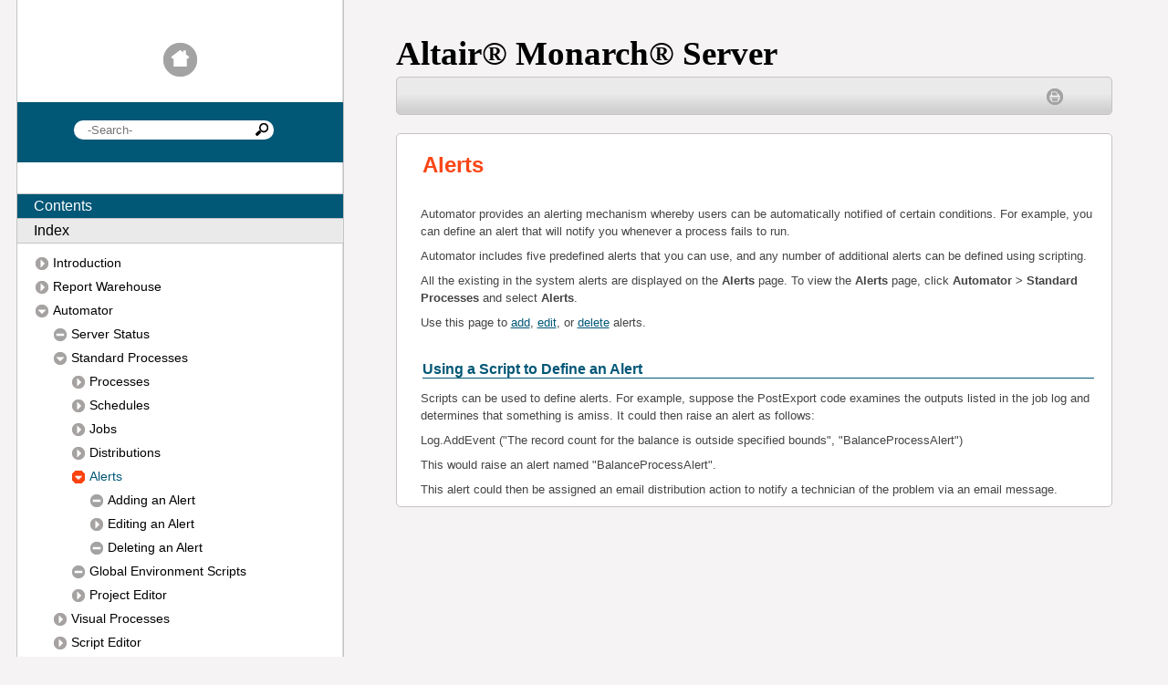

--- FILE ---
content_type: text/html
request_url: https://2022.help.altair.com/2022/monarchserver/core/serveradmin/onlinehelp/alerts.htm
body_size: 3057
content:
<!DOCTYPE HTML>
<html>
<head>
 <meta http-equiv="X-UA-Compatible" content="IE=edge" />
 <meta name="keywords" content="" />
<meta http-equiv="Content-Type" content="text/html; charset=utf-8" />
<meta name="viewport" content="width=device-width, initial-scale=1.0" />
<meta name="generator" content="Adobe RoboHelp 2019" />
<title>Monarch Server v2022.0 Administrator's Guide - Alerts</title>
<link rel="Stylesheet" href="template/Desktop_Knowledge/Layout.css" type="text/css" />
 <link type="text/css" href="Monarch.css" rel="stylesheet" /><style type="text/css">
<!--
body { margin:0px;
background:#FFFFFF; }
-->
</style><script type="text/javascript" src="./jquery.js" language="JavaScript1.2"></script><script type="text/javascript" src="./helpman_settings.js" language="JavaScript1.2"></script><script type="text/javascript" src="./helpman_topicinit.js" language="JavaScript1.2"></script><script type="text/javascript" language="JavaScript1.2">//<![CDATA[
     HMSyncTOC("index.html", "alerts.htm");
//]]></script><script type="text/javascript" src="./highlight.js" language="JavaScript1.2"></script><script type="text/javascript" language="JavaScript1.2">//<![CDATA[
     $(document).ready(function(){highlight();});
//]]></script><script type="text/javascript" language="JavaScript">//<![CDATA[
function reDo() {
  if (innerWidth != origWidth || innerHeight != origHeight)
     location.reload();
}
if ((parseInt(navigator.appVersion) == 4) && (navigator.appName == "Netscape")) {
	origWidth = innerWidth;
	origHeight = innerHeight;
	onresize = reDo;
}
onerror = null; 
//]]></script><style type="text/css">
<!--
div.WebHelpPopupMenu { position:absolute;
left:0px;
top:0px;
z-index:4;
visibility:hidden; }
p.WebHelpNavBar { text-align:right; }
-->
</style>
<script type="text/javascript" src="template/scripts/constants.js" language="JavaScript1.2"></script>
<script type="text/javascript" src="template/scripts/utils.js" language="JavaScript1.2"></script>
<script type="text/javascript" src="template/scripts/mhutils.js" language="JavaScript1.2"></script>
<script type="text/javascript" src="template/scripts/mhlang.js" language="JavaScript1.2"></script>
<script type="text/javascript" src="template/scripts/mhver.js" language="JavaScript1.2"></script>
<script type="text/javascript" src="template/scripts/settings.js" language="JavaScript1.2"></script>
<script type="text/javascript" src="template/scripts/XmlJsReader.js" language="JavaScript1.2"></script>
<script type="text/javascript" src="template/scripts/loadscreen.js" language="JavaScript1.2"></script>
<script type="text/javascript" src="template/scripts/loadcsh.js" language="JavaScript1.2"></script>
<script type="text/javascript" src="template/scripts/loadparentdata.js" language="JavaScript1.2"></script>
<script type="text/javascript" src="template/scripts/loadprojdata.js" language="JavaScript1.2"></script>
<script type="text/javascript" src="template/scripts/showhidecontrols.js" language="JavaScript1.2"></script>
<script type="text/javascript" src="template/scripts/pageloader.js" language="JavaScript1.2"></script>
<script type="text/javascript" src="template/scripts/toctree.js" language="JavaScript1.2"></script>
<script type="text/javascript" src="template/scripts/toctreeloader2.js" language="JavaScript1.2"></script>
<script type="text/javascript" src="template/scripts/indextree.js" language="JavaScript1.2"></script>
<script type="text/javascript" src="template/scripts/indextreeloader2.js" language="JavaScript1.2"></script>
<script type="text/javascript" src="template/scripts/mhtopic.js" language="JavaScript1.2"></script>
<script type="text/javascript" src="template/scripts/searchfield.js" language="JavaScript1.2"></script>
<script type="text/javascript" src="template/scripts/tabpanels2.js" language="JavaScript1.2"></script>
<script type="text/javascript" language="JavaScript1.2">
gIdxKWHtml = "<span  class=\"wIdxKeywordText\">{%LINK_NAME%}</span>";
	gIdxLinkHtml = "<span  class=\"wIdxLinkText\">{%LINK_NAME%}</span>";
	gIdxCategoryHtml = "<span  class=\"wIdxAlphabetText\">{%LINK_NAME%}</span>";
</script>
<script type="text/javascript" language="JavaScript1.2">
gTopicId = "3.1.5";
</script>
<script type="text/javascript" language="JavaScript1.2">
gTocPageHtml = "{%ICON%}<span  class=\"wTOCTreePageText\">{%LINK_NAME%}</span>";
gTocBookClosedHtml = "{%ICON%}<span  class=\"wTOCTreeCloseBookText\">{%LINK_NAME%}</span>";
gTocBookOpenHtml = "{%ICON%}<span  class=\"wTOCTreeCloseBookText\">{%LINK_NAME%}</span>";
gTocUrlHtml = "{%ICON%}<span  class=\"wTOCTreeLinkText\">{%LINK_NAME%}</span>";
gTocPageIconSrc = "template/Desktop_Knowledge/TOCTreePage.png";
gTocPageIconHoverSrc = "template/Desktop_Knowledge/TOCTreePageHover.png";
gTocPageIconSelSrc = "template/Desktop_Knowledge/TOCTreePageSelected.png";
gTocPageIconClass = "wTOCTreePageIcon";
gTocPageIconStyle = "";
gTocBookClosedIconSrc = "template/Desktop_Knowledge/TOCTreeCloseBook.png";
gTocBookClosedIconHoverSrc = "template/Desktop_Knowledge/TOCTreeCloseBookHover.png";
gTocBookClosedIconSelSrc = "template/Desktop_Knowledge/TOCTreeCloseBookSelected.png";
gTocBookClosedIconClass = "wTOCTreeCloseBookIcon";
gTocBookClosedIconStyle = "";
gTocBookOpenIconSrc = "template/Desktop_Knowledge/TOCTreeOpenBook.png";
gTocBookOpenIconHoverSrc = "template/Desktop_Knowledge/TOCTreeOpenBookHover.png";
gTocBookOpenIconSelSrc = "template/Desktop_Knowledge/TOCTreeOpenBookHoverSelected.png";
gTocBookOpenIconClass = "wTOCTreeOpenBookIcon";
gTocBookOpenIconStyle = "";
gTocUrlIconSrc = "template/Desktop_Knowledge/TOCTreeLink.png";
gTocUrlIconHoverSrc = "template/Desktop_Knowledge/TOCTreeLinkHover.png";
gTocUrlIconSelSrc = "template/Desktop_Knowledge/TOCTreeLinkSelected.png";
gTocUrlIconClass = "wTOCTreeLinkIcon";
gTocUrlIconStyle = "";
</script>
<script type="text/javascript" language="JavaScript1.2">
gRootRelPath = ".";
gCommonRootRelPath = "..";
</script>
</head>

<body>
<script type="text/javascript" src="ehlpdhtm.js"></script>



<div class="floatholder">
	<div class="sidebar">
		<div class="sidebarhome">
			<a href="Introduction.htm"><img src="template/Desktop_Knowledge/home_default.png" alt="" style=" border:none; width:100%; max-width:37px;" border="0" /></a> 
		</div>
		<div class="sidebarsearch">
			<div class="wSearchField">
				<input id="searchBox" class="wSearchField" type="search" data-placeholder="-Search-" onkeydown="searchHelp(event, 'searchBox')" data-search="true" /><a class="wSearchLink" onclick="searchHelp(null, 'searchBox')" href="#"><img src="template/Desktop_Knowledge/Search.png" alt="" class="wSearchLink" border="0" style="width:100%; max-width:14px" /></a> 
			</div>
		</div>
		<div class="sidebartoc">
			<div data-showin="NONCSH" class="wVTabbedPanel" id="tabbedVPanel">
				<ul class="wVTabGroup" id="tab" data-tabid="tocTabButton" style="margin: 0px;">
					<li class="wVTab" id="tocTabButton" data-contentid="tocTabPane" onmouseout="onTabHoverOut(this, 'tab')" data-class="wVTab" ontouchend="onTabHoverOut(this, 'tab')" onclick="selectTab(this, 'tab')" ontouchstart="onTabHover(this, 'tab')" data-classhover="wVTabHover" ontouchmove="onTabHoverOut(this, 'tab')" data-classsel="wVTabSelected" onmouseover="onTabHover(this, 'tab')"><span class="wVTabText">Contents</span></li>
					<li class="wVTab" id="idxTabButton" data-contentid="idxTabPane" onmouseout="onTabHoverOut(this, 'tab')" data-class="wVTab" ontouchend="onTabHoverOut(this, 'tab')" onclick="selectTab(this, 'tab')" ontouchstart="onTabHover(this, 'tab')" data-classhover="wVTabHover" ontouchmove="onTabHoverOut(this, 'tab')" data-classsel="wVTabSelected" onmouseover="onTabHover(this, 'tab')"><span class="wVTabText">Index</span></li>
				</ul>
				<div class="wVTabContentGroup">
					<div id="tocTabPane" class="wVTabContent">
						<div id="toc" class="wTOCTree" tabindex="784">
							
							
							
							
						</div>
					</div>
					<div id="idxTabPane" class="wVTabContent">
						<div id="idx" class="wIndex">
							<input class="wIdxFilter" data-placeholder="Filter Keywords" id="idxFilterBox" type="text" onkeyup="filterIdx()"></input>
							
							
							
						</div>
					</div>
				</div>
			</div>
		</div>
	</div>
	<div class="contentholder">
		<div class="header" style="height: 35pt; width: 89.596%;">
			
			<p style="font-family:Gotham; font-size: 28pt; font-weight: bold;">Altair<?rh-symbol_start name="Registered" ?>®<?rh-symbol_end ?> Monarch<?rh-symbol_start 
	 name="Registered" ?>®<?rh-symbol_end ?> Server</p>
		</div>
		<div class="content">
			<div class="contenttop">
				<table class="contenttoptable">
					<tr>
						<td class="left">  
						 </td>
						<td class="right"><a href="javascript:window.print()" 
											 class="wPrintButton"><img src="template/Desktop_Knowledge/Print.png" alt="" class="wPrintButton" border="0" style="width:100%; max-width:18px" /></a> 
						 </td>
					</tr>
				</table>
				&#160; 
			</div>
			<div class="contenttopic">
				<div class="wTopic" id="rh_default_topic_placeholder_id">


<!-- Placeholder for topic body. -->
     <h1><span class="f_Heading1">Alerts</span></h1>
     <p>Automator provides an alerting mechanism whereby users can be automatically 
 notified of certain conditions. For example, you can define an alert that 
 will notify you whenever a process fails to run.</p>
     <p>Automator includes five predefined alerts that you can use, and any 
 number of additional alerts can be defined using scripting.</p>
     <p>All the existing in the system alerts are displayed on the <span style="font-weight: bold;">Alerts</span> 
 page. To view the <span style="font-weight: bold;">Alerts</span> page, 
 click <span style="font-weight: bold;">Automator</span> <span style="font-weight: bold;">&gt; 
 Standard Processes</span> and select <span style="font-weight: bold;">Alerts</span>.</p>
     <p>Use this page to <a href="adding_an_alert.htm" class="topiclink">add</a>, 
 <a href="editing_an_alert.htm" class="topiclink">edit</a>, or <a href="deleting_an_alert.htm" 
	 class="topiclink">delete</a> alerts.</p>
     <h2><span class="f_Listheader">Using a Script to Define an Alert</span></h2>
     <p>Scripts can be used to define alerts. For example, suppose the PostExport 
 code examines the outputs listed in the job log and determines that something 
 is amiss. It could then raise an alert as follows:</p>
     <p>Log.AddEvent (&quot;The record count for the balance is outside specified 
 bounds&quot;, &quot;BalanceProcessAlert&quot;)</p>
     <p>This would raise an alert named &quot;BalanceProcessAlert&quot;.</p>
     <p>This alert could then be assigned an email distribution action to notify 
 a technician of the problem via an email message.</p>
    </div>
				
				
			</div>
		</div>
	</div>
</div>
</body>
</html>


--- FILE ---
content_type: application/javascript
request_url: https://2022.help.altair.com/2022/monarchserver/core/serveradmin/onlinehelp/template/scripts/indextree.js
body_size: 7218
content:

function IdxRootFileXmlObject(xmlDoc, i)
{
	this.xmlDoc = xmlDoc;
	this.nodeIndex = i;
}
function IdxChunkXmlObject(xmlDoc, i, len)
{
	this.xmlDoc = xmlDoc;
	this.nodeIndex = i;
	this.length = len;
}
function KeywordInfoObject(node, path, parentObj)
{
	this.node = node;
	this.path = path;
	this.nodeIndex = 0;
	this.parentObj = parentObj;
}
function IdxTree(idxRootPathsArr, dataFolder, rootFile)
{
	this.rootPathsArr = idxRootPathsArr;
	this.rootFilesXmlArr = new Array;
	this.curChunksXmlArr = new Array;
	this.nextChunkIndex = 0;
	this.curKeyName = "";
	this.curChunksToBeMerged = new Array;
	this.curCategory = "";

	this.errorMsg = "";
	this.kWClass = "";
	this.kWStyle = "";
	this.kWClassHover = "";
	this.kWClassClick = "";
	this.linkClass = "";
	this.linkStyle = "";
	this.linkClassHover = "";
	this.linkClassClick = "";
	this.categoryClass = "";
	this.categoryStyle = "";
	this.kWHtml = "";
	this.linkHtml = "";
	this.categoryHtml = "";
	
	this.bookChildsClass = "";
	this.filterBoxId = "";
	
	this.dataFolder = dataFolder;
	this.saveNodesState = true;
	this.rootHtmlNode = null;
	
	this.rootFile = rootFile;
	this.selectedTreeNode = null;
	this.hoveredTreeNode = null;
	this.syncTree = true;
	
	this.urlId = "";
	this.idParts = null;
	this.idPartsNextIndex = 0;
	this.nextNodeIdToBeSynced = null;
	this.doSyncNeeded = true;
	
	this.loadingIconClass = "loadingicon";
	this.loadingIconHtml = "";
	this.loadingTextClass = "loadingtext";
	this.loadingText = "";
	
	IdxTree.prototype.init = function()
	{
		this.rootHtmlNode = document.getElementById(this.rootId);
		if(this.rootHtmlNode.attachEvent)
		{
			this.rootHtmlNode.attachEvent("onkeydown", function(){onIdxTreeKeyPress(event);});
			this.rootHtmlNode.attachEvent("onblur", function(){onIdxTreeBlur();});
			this.rootHtmlNode.attachEvent("onfocus", function(){onIdxTreeFocus();});
		}
		else
		{
			this.rootHtmlNode.setAttribute("onkeydown" , "onIdxTreeKeyPress(event)");	
			this.rootHtmlNode.setAttribute("onblur" , "onIdxTreeBlur()");	
			this.rootHtmlNode.setAttribute("onfocus" , "onIdxTreeFocus()");	
		}
		if(gbIE5)
			readSetting(RHCSHMODE, callbackIdxCSHModeRead);
	}
	IdxTree.prototype.load = function()
	{
		this.insertLoadingMsg(this.rootHtmlNode);
		var i=0;
		xmlJsReader.loadFile(this.rootPathsArr[0] + "/" + this.dataFolder + "/" + this.rootFile, callbackRootFileLoaded, i);
	}
	IdxTree.prototype.loadRootFiles = function(xmlDoc, i)
	{
		var rootFileXmlObj = new IdxRootFileXmlObject(xmlDoc, 0);
		this.rootFilesXmlArr[i] = rootFileXmlObj;
		chunkXmlObj = new IdxChunkXmlObject(null, 0, 0);
		this.curChunksXmlArr[i] = chunkXmlObj;
		++i;
		var len = this.rootPathsArr.length;
		if(i < len)
			xmlJsReader.loadFile(this.rootPathsArr[i] + "/" + this.dataFolder + "/" + this.rootFile, callbackRootFileLoaded, i);
		else
			this.mergeKeywords();
	}
	IdxTree.prototype.mergeKeywords = function()
	{
		var chunkXmlObj = this.curChunksXmlArr[this.nextChunkIndex];
		if(chunkXmlObj.xmlDoc == null || chunkXmlObj.nodeIndex < 0 || chunkXmlObj.nodeIndex >= chunkXmlObj.length)
		{
			var rootFileXmlObj = this.rootFilesXmlArr[this.nextChunkIndex];
			if(rootFileXmlObj.nodeIndex == -1)
			{
				this.incrementNextChunkIndexAndDoAction();
				return;
			}
			var indexXmlNode = rootFileXmlObj.xmlDoc.getElementsByTagName(INDEXNODE)[0];
			var childNodes = indexXmlNode.getElementsByTagName(CHUNKINFONODE);
			var len = childNodes.length;
			if(rootFileXmlObj.nodeIndex < len)
			{
				var chunkInfoNode = childNodes[rootFileXmlObj.nodeIndex];
				rootFileXmlObj.nodeIndex++;
				var url = chunkInfoNode.getAttribute(URL);
				var chunkPath = this.rootPathsArr[this.nextChunkIndex] + "/" + this.dataFolder + "/" + url;
				xmlJsReader.loadFile(chunkPath, callbackChunkLoaded);
			}
			else
			{
				rootFileXmlObj.nodeIndex = -1;
				this.incrementNextChunkIndexAndDoAction();
				return;
			}
			
		}
		else
		{
			var dataNode = chunkXmlObj.xmlDoc.getElementsByTagName(DATANODE)[0];
			var childNodes = getChildElementsByTagName(dataNode,KEYNODE);
			var keyNode = childNodes[chunkXmlObj.nodeIndex];
			var keyName = keyNode.getAttribute(NAME);
			if(this.curKeyName == "" || compare(keyName,this.curKeyName) == -1)
			{
				this.curKeyName = keyName;
				this.curChunksToBeMerged.splice(0, this.curChunksToBeMerged.length);
				var kwInfoObj = new KeywordInfoObject(keyNode, this.rootPathsArr[this.nextChunkIndex], chunkXmlObj);
				this.curChunksToBeMerged[0] = kwInfoObj;
			}
			else if(keyName == this.curKeyName)
			{
				var kwInfoObj = new KeywordInfoObject(keyNode, this.rootPathsArr[this.nextChunkIndex], chunkXmlObj);
				this.curChunksToBeMerged[this.curChunksToBeMerged.length] = kwInfoObj;
			}
			this.incrementNextChunkIndexAndDoAction();
			return;
		}
	}
	IdxTree.prototype.incrementNextChunkIndexAndDoAction = function()
	{
		this.nextChunkIndex++;
		if(this.nextChunkIndex >= this.rootPathsArr.length)
		{
			this.nextChunkIndex = 0;
			if(this.curChunksToBeMerged.length != 0)
			{
				this.insertKeyword(this.rootHtmlNode, this.curChunksToBeMerged, ITEMTYPEKW);
				this.curChunksToBeMerged.splice(0, this.curChunksToBeMerged.length);
				this.curKeyName = "";
			}
			else
			{
				this.removeLoadingMsg(this.rootHtmlNode);
				this.curKeyName = "";
				this.filterKeywords(true);
				return;
			}
		}
		this.mergeKeywords();
	}
	IdxTree.prototype.readChunk = function(xmlDoc, arg)
	{
		var chunkXmlObj = this.curChunksXmlArr[this.nextChunkIndex];
		var dataNode = xmlDoc.getElementsByTagName(DATANODE)[0];
		chunkXmlObj.xmlDoc = xmlDoc;
		chunkXmlObj.nodeIndex = 0;
		chunkXmlObj.length = getChildElementsByTagName(dataNode,KEYNODE).length;
		this.mergeKeywords();
	}
	IdxTree.prototype.insertKeyword = function(parentHtmlNode, chunksArr, itemType)
	{
		var topicName = "";
		var topicNode = null;
		var path = null;
		var url = null;
		var keyNode = null;
		var kwName = "";
		
		
		var classNormal = this.kWClass;
		var classHover = this.kWClassHover;
		var classClick = this.kWClassClick;
		var inlinestyle = this.kWStyle;
		var classChilds = this.bookChildsClass;
		var linkClassNormal = this.linkClass;
		var linkClassHover = this.linkClassHover;
		var linkClassClick = this.linkClassClick;
		var linkInlineStyle = this.linkStyle;
		var html = this.kWHtml;
		var linkHtml = this.linkHtml;
		
		var len = chunksArr.length;
		
		for(var i=0; i<len; i++)
		{
			var kwInfoObj = chunksArr[i];
			if(kwInfoObj.parentObj != null)
				kwInfoObj.parentObj.nodeIndex++;
		}
		
		var noTopics = 0;
		var path = "";
		var topicNodes = null;
		var topicNode = null;
		for(var i=0; i<len; i++)
		{
			var kwInfoObj = chunksArr[i];
			keyNode = kwInfoObj.node;
			kwName = keyNode.getAttribute(NAME);
			path = kwInfoObj.path;
			var tempTopicsNodes = getChildElementsByTagName(keyNode,TOPICNODE);
			if(tempTopicsNodes.length > 0)
			{
				topicNodes = tempTopicsNodes;
				noTopics += topicNodes.length;
			}				
		}
		var ch = kwName.substring(0, 1).toLocaleUpperCase();
		if(itemType == ITEMTYPEKW && compare(ch,this.curCategory)!=0)
		{
			this.curCategory = ch;
			this.insertCategory(ch);
		}
		
		var treeNode = document.createElement("div");
		treeNode.setAttribute('class', TREEITEMCLASS);
		if(parentHtmlNode == this.rootHtmlNode)
		{
			var divLoading = this.getLoadingHtmlNode();
			parentHtmlNode.insertBefore(treeNode, divLoading);	
		}
		else
			parentHtmlNode.appendChild(treeNode);
		
		if(noTopics == 1)
		{
			var topicUrl = topicNodes[0].getAttribute(URL);
			if(topicUrl != null && !_isHTTPUrl(topicUrl))
				topicUrl = path + "/" + topicUrl;
			this.insertChildHtmlNode(treeNode, kwName, itemType, html, classNormal, classHover, classClick, inlinestyle, topicUrl);
		}	
		else
		{
			this.insertChildHtmlNode(treeNode, kwName, itemType, html, classNormal, classHover, classClick, inlinestyle, null);
			var curTopicName = "";
			var curPath = null;
			var curKwInfoObj = null;
	
			var childsHtmlNode = document.createElement("div");
			childsHtmlNode.className = classChilds;
			childsHtmlNode.style.display = "none";
			treeNode.appendChild(childsHtmlNode);
			this.setNodeItemType(childsHtmlNode, ITEMTYPEBOOKCHILDS);
			
			while(true)
			{
				curTopicName = "";
				curPath = null;
				curUrl = "";
				curKwInfoObj = null;
				for(var i=0; i<len; i++)
				{
					var kwInfoObj = chunksArr[i];
					if(kwInfoObj.nodeIndex == -1)
						continue;
					path = kwInfoObj.path;
					topicName = "";
					keyNode = kwInfoObj.node;
					topicNodes = getChildElementsByTagName(keyNode,TOPICNODE);
					if(kwInfoObj.nodeIndex < topicNodes.length)
					{
						topicNode = topicNodes[kwInfoObj.nodeIndex];
						topicName = topicNode.getAttribute(NAME);
						url = topicNode.getAttribute(URL);
					}
					else
					{
						kwInfoObj.nodeIndex = -1;
						continue;
					}
					if(curTopicName == "" || compare(topicName, curTopicName) == -1)
					{
						curTopicName = topicName;
						curPath = path;
						curUrl = url;
						curKwInfoObj = kwInfoObj;
					}
				}
				if(curTopicName == "" && curPath == null && curUrl == "" && curKwInfoObj == null)
					break;
				curKwInfoObj.nodeIndex++;
				var topicUrl = null;
				if(url != null)
				{
					if(curUrl != null && !_isHTTPUrl(curUrl))
						topicUrl = curPath + "/" + curUrl;
					else
						topicUrl = curUrl;
				}
				this.insertChildHtmlNode(childsHtmlNode, curTopicName, ITEMTYPELINK, linkHtml, linkClassNormal, linkClassHover, linkClassClick, linkInlineStyle, topicUrl); 
			}
		}	
		var subKwParentHtmlNode = null;
		var subKwNode = null;
		var curSubKwsToBeMergedArr = new Array;
		var curSubKwName = "";
		while(true)
		{
			curSubKwsToBeMergedArr.splice(0, curSubKwsToBeMergedArr.length);
			curSubKwName = ""; 
			for(var i=0; i<len; i++)
			{
				var kwInfoObj = chunksArr[i];
				var node = kwInfoObj.node;
				if(node == null)
					continue;
				if(kwInfoObj.nodeIndex == -1)
					kwInfoObj.nodeIndex = 0;
				path = kwInfoObj.path;
				var subKwNodes = getChildElementsByTagName(node,KEYNODE);
				var subkwName = "";
				if(kwInfoObj.nodeIndex < subKwNodes.length)
				{
					subKwNode = subKwNodes[kwInfoObj.nodeIndex];
					subkwName = subKwNode.getAttribute(NAME);
				}
				else
				{
					kwInfoObj.node = null;
					continue;
				}
				if(curSubKwName == "" || compare(subkwName, curSubKwName) == -1)
				{
					curSubKwName = subkwName;
					curSubKwsToBeMergedArr.splice(0, curSubKwsToBeMergedArr.length);
					var subKwInfoObj = new KeywordInfoObject(subKwNode, path, kwInfoObj);
					curSubKwsToBeMergedArr[0] = subKwInfoObj;
				}
				else if(subkwName == curSubKwName)
				{
					var subKwInfoObj = new KeywordInfoObject(subKwNode, path, kwInfoObj);
					curSubKwsToBeMergedArr[curSubKwsToBeMergedArr.length] = subKwInfoObj;
				}
			}
			if(curSubKwsToBeMergedArr.length > 0)
			{
				if(subKwParentHtmlNode == null)
				{
					subKwParentHtmlNode = document.createElement("div");
					subKwParentHtmlNode.className = classChilds;
					treeNode.appendChild(subKwParentHtmlNode);
				}
				this.insertKeyword(subKwParentHtmlNode, curSubKwsToBeMergedArr, ITEMTYPESUBKW);
			}
			else
				break;
		}
	}
	IdxTree.prototype.insertChildHtmlNode = function(parentHtmlNode, name, itemType, html, classNormal, classHover, classClick, style, url)
	{
		var bAddAnchor = false;
		if(url != null && url != "")
			bAddAnchor = true;
		html = html.replace(LINK_NAME_MACRO, name);

		var htmlNode = document.createElement("div");
		htmlNode.className = classNormal + " " + UNSELECTABLECLASS;
		if(style != "")
			htmlNode.style.cssText = style;
		htmlNode.setAttribute("title", name);
		htmlNode.innerHTML = html;
		if(bAddAnchor)
		{
			var anchorNode = document.createElement("a");
			anchorNode.className = NOLINKANCHORCLASS;
			anchorNode.appendChild(htmlNode);
			parentHtmlNode.appendChild(anchorNode);
		}
		else
			parentHtmlNode.appendChild(htmlNode);
		var urlWithId = this.addEventsToNode(htmlNode, classNormal, classHover, classClick, url);
		if(bAddAnchor)
			anchorNode.setAttribute("href", url);	
		this.setNodeItemType(htmlNode, itemType);
		if(itemType == ITEMTYPEKW)
			this.setNodeTerm(htmlNode, name);
	}
	IdxTree.prototype.insertCategory = function(ch)
	{
		var treeNode = document.createElement("div");
		treeNode.setAttribute('class', TREEITEMCLASS);
		
		var categoryElem = document.createElement("div");
		categoryElem.className = this.categoryClass;
		categoryElem.style.cssText = this.categoryStyle;
		categoryElem.innerHTML = this.categoryHtml.replace(LINK_NAME_MACRO, ch);
		this.setNodeItemType(categoryElem, ITEMTYPECATEGORY);
		treeNode.appendChild(categoryElem);
		var divLoading = this.getLoadingHtmlNode();
		this.rootHtmlNode.insertBefore(treeNode, divLoading);
	}
	IdxTree.prototype.addEventsToNode = function(htmlNode, classNormal, classHover, classClick, url)
	{
		if(htmlNode.attachEvent)
		{
			if(isTouchDevice())
			{
				htmlNode.attachEvent('ontouchstart', function(){onIdxNodeHover(htmlNode, classHover);});
				htmlNode.attachEvent('ontouchend', function(){onIdxNodeHoverOut(htmlNode, classHover);});
				htmlNode.attachEvent('ontouchmove', function(){onIdxNodeHoverOut(htmlNode, classHover);});
			}
			else
			{
				htmlNode.attachEvent('onmouseout', function(){onIdxNodeHoverOut(htmlNode, classNormal);});
				htmlNode.attachEvent('onmouseover', function(){onIdxNodeHover(htmlNode, classHover);});
			}
			if(url == null)
				htmlNode.attachEvent('onclick', function(){onIdxNodeClick(htmlNode);});
		}
		else
		{
			if(isTouchDevice())
			{
				htmlNode.setAttribute("ontouchstart", "onIdxNodeHover(this,'" + classHover + "')");
				htmlNode.setAttribute("ontouchend", "onIdxNodeHoverOut(this,'" + classNormal + "')");
			}
			else
			{
				htmlNode.setAttribute("onmouseout", "onIdxNodeHoverOut(this,'" + classNormal + "')");
				htmlNode.setAttribute("onmouseover", "onIdxNodeHover(this,'" + classHover + "')");
			}
			if(url == null)
				htmlNode.setAttribute("onclick", "onIdxNodeClick(this)");
		}
	}
	IdxTree.prototype.filterKeywords = function(bIsOnLoad)
	{
		var filterBox = document.getElementById(this.filterBoxId);
		if(filterBox == null)
			return true;
		var strFilter = filterBox.value;
		var placeholderText = filterBox.getAttribute(DATAPH);
		if(gbIE55 && !gbIE10 && placeholderText == strFilter)
			strFilter = "";			
		strFilter = strFilter.toLocaleLowerCase();
		if(bIsOnLoad && strFilter == "")
			return true;
		var listNodes = this.rootHtmlNode.childNodes;
		var foundDisplayNode = false;
		var itemDisplayed = false;
		var categoryNode = null;
		for (var i = 0; i < listNodes.length; i++)
		{
			treeNode = listNodes[i];
			if(treeNode.nodeType != JS_TAGTOKEN)
				continue;
			var htmlNode = this.getHtmlNodeFromTreeNode(treeNode);
			var itemType = this.getNodeItemType(htmlNode);
			if(itemType == ITEMTYPEKW)
			{
				var strItemValue = this.getNodeTerm(htmlNode).toLocaleLowerCase();
				if(strItemValue.indexOf(strFilter)>=0)
				{
					treeNode.style.display = "block";
					foundDisplayNode = true;
					itemDisplayed = true;
				}
				else
					treeNode.style.display = "none";
			}
			else if(itemType == ITEMTYPECATEGORY) 
			{
				if(i>0 && categoryNode != null)
				{
					if(foundDisplayNode == false)
						categoryNode.style.display = "none";
					else
						categoryNode.style.display = "block";
				}
				categoryNode = treeNode;
				foundDisplayNode = false;
			}
			else if(itemType == ITEMTYPEBOOKCHILDS)
			{
				if(itemDisplayed == true)
					treeNode.style.display = "block";
				else
					treeNode.style.display = "none";
				itemDisplayed = false;
			}

		}
		if(categoryNode != null)
		{
			if(foundDisplayNode == false)
				categoryNode.style.display = "none";
			else
				categoryNode.style.display = "block";
		}
		return true;
	}
	IdxTree.prototype.pressKey = function(e)
	{

		var kCode = 0;
		if(e.keyCode)
			kCode = e.keyCode;
		else
			kCode = e.which;
		var treeNode = null;
		var htmlNode = null;
		var event = "";
		if(kCode == 38)
		{
			treeNode = this.getPreviousTreeItem(this.hoveredTreeNode);
			htmlNode = this.getHtmlNodeFromTreeNode(treeNode);
			event = "mouseover";
		}
		else if(kCode == 40)
		{
			treeNode = this.getNextTreeItem(this.hoveredTreeNode);
			htmlNode = this.getHtmlNodeFromTreeNode(treeNode);
			event = "mouseover";
		}
		else if(kCode == 13 || kCode == 32)
		{
			treeNode = this.hoveredTreeNode;
			htmlNode = this.getHtmlNodeFromTreeNode(treeNode);
			event = "click";
		}
		else if(kCode == 39)
		{
			if(this.isBookClosedTreeNode(this.hoveredTreeNode))
			{
				treeNode = this.hoveredTreeNode;
				htmlNode = this.getIconHtmlNodeFromTreeNode(treeNode);
				event = "click";
			}
		}
		else if(kCode == 37)
		{
			if(this.isBookOpenTreeNode(this.hoveredTreeNode))
			{
				treeNode = this.hoveredTreeNode;
				htmlNode = this.getIconHtmlNodeFromTreeNode(treeNode);
				event = "click";
			}
			else
			{
				treeNode = this.getParentTreeNode(this.hoveredTreeNode)
				htmlNode = this.getHtmlNodeFromTreeNode(treeNode);
				event = "mouseover";
			}
		}
		if(htmlNode != null)
		{
			if (e.preventDefault)
	            e.preventDefault();
			fireEvent(htmlNode, event);
		}
	}
	IdxTree.prototype.getHtmlNodeFromTreeNode = function(treeNode)
	{
		if(treeNode == null)
			return null;
		var childHtmlNodes = null;
		var childs = treeNode.childNodes;
		var len = childs.length;
		var i = 0;
		var anchorElem = null;
		for(i=0; i<len; i++)
		{
			anchorElem = childs[i];
			if(anchorElem.nodeType == JS_TAGTOKEN)
				break;	
		}
		if(anchorElem != null && anchorElem.nodeName == "A")
			childHtmlNodes = anchorElem.getElementsByTagName("div");
		else
			childHtmlNodes = treeNode.getElementsByTagName("div");
		var htmlNode = null;
		htmlNode = childHtmlNodes[0];
		return htmlNode;
	}
	IdxTree.prototype.getTreeNodeFromHtmlNode = function(htmlNode)
	{
		if(htmlNode != null && htmlNode != 'undefined')
		{
			var pNode = htmlNode.parentNode;
			if(pNode != null && pNode.nodeName == "A")
				pNode = pNode.parentNode;
			if(pNode == this.rootHtmlNode)
				return null;
			else
				return pNode;
		}
		else
			return null;
	}
	IdxTree.prototype.getLoadingHtmlNode = function()
	{
		var node = document.getElementById(IDXLOADINGDIVID);
		return node;
	}
	IdxTree.prototype.getHtmlChildNode = function(node, tag, type)
	{
		if(tag == "" || tag == 'undefined')
			return null;
		var nodeChilds = node.getElementsByTagName(tag);
		var len = nodeChilds.length;
		var i=0;
		for(i=0; i<len; i++)
		{
			if(this.isNodeItemTypeThis(nodeChilds[i],type))
			 return nodeChilds[i];		
		}
		return null;
	}
	IdxTree.prototype.getFirstTreeNode = function()
	{
		var treeNodes = this.rootHtmlNode.getElementsByTagName("div");
		if(treeNodes.length > 0)
			return treeNodes[0];
	}
	IdxTree.prototype.getNextTreeItem = function(treeNode)
	{
		var nextNode = null;
		if(treeNode == null || treeNode == 'undefined')
			return null;
		if(this.isBookOpenTreeNode(treeNode))
			nextNode = this.getFirstChildNode(treeNode);
		if(nextNode == null)
			nextNode = treeNode.nextSibling; 
		if(nextNode == null)
		{
			var parentBookNode = treeNode;

			while(nextNode == null)
			{
				parentBookNode = this.getParentTreeNode(parentBookNode);
				if(parentBookNode == null)
					break;
				nextNode = this.getNextSiblingNode(parentBookNode);
			}
		}
		return nextNode;	
	}
	IdxTree.prototype.getPreviousTreeItem = function(treeNode)
	{
		var prevNode = this.getPreviousSiblingNode(treeNode);
		if(prevNode != null)
		{
			var lastChildNode = prevNode;
			while(lastChildNode != null)
			{
				prevNode = lastChildNode;
				lastChildNode = this.getLastChildNode(lastChildNode);
			}			
		}
		if(prevNode == null)
			prevNode = this.getParentTreeNode(treeNode);
		return prevNode;	
	}
	IdxTree.prototype.getFirstChildNode = function(treeNode)
	{
		if(treeNode == null || treeNode == 'undefined')
			return null;
		var bookChildsNode = null;
		if(this.isBookOpenTreeNode(treeNode))
			bookChildsNode = treeNode.getElementsByTagName("div")[1];
		if(bookChildsNode != null)
			return bookChildsNode.firstChild;
		else
			return null;
	}
	IdxTree.prototype.getLastChildNode = function(treeNode)
	{
		var lastChild = null;
		if(treeNode == null || treeNode == 'undefined')
			return null;
		lastChild = this.getFirstChildNode(treeNode);
		nextSibling = lastChild;
		while(nextSibling != null)
		{
			lastChild = nextSibling;
			nextSibling = this.getNextSiblingNode(nextSibling);
		}
		return lastChild;
	}
	IdxTree.prototype.getParentTreeNode = function(treeNode)
	{
		if(treeNode == null || treeNode == 'undefined')
			return null;
		var bookChildsNode = treeNode.parentNode;
		if(bookChildsNode != null && this.isNodeItemTypeThis(bookChildsNode,ITEMTYPEBOOKCHILDS) == false)
			return null;
		else
			return bookChildsNode.parentNode;
	}
	IdxTree.prototype.getNextSiblingNode = function(treeNode)
	{
		if(treeNode == null || treeNode == 'undefined')
			return null;
		var nextSibling = treeNode.nextSibling;
		if(nextSibling == null || nextSibling.tagName == null || nextSibling.tagName.toLowerCase() != 'div')
			return null;
		else
			return nextSibling;
	}
	IdxTree.prototype.getPreviousSiblingNode = function(treeNode)
	{
		if(treeNode == null || treeNode == 'undefined')
			return null;
		var prevSibling = treeNode.previousSibling;		
		if(prevSibling == null || prevSibling.tagName == null || prevSibling.tagName.toLowerCase() != 'div')
			return null;
		else
			return prevSibling;
	}
	IdxTree.prototype.isBookOpenTreeNode = function(treeNode)
	{
		if(treeNode == null)
			return false;
		var src = treeNode.getAttribute(DATASRC);
		if(src == null || src == '')
			return false;
		else
		{
			var htmlNode = this.getHtmlNodeFromTreeNode(treeNode);
			if(this.isNodeItemTypeThis(htmlNode,ITEMTYPEBOOKOPEN))
				return true;
			else
				return false;
		}
	}
	IdxTree.prototype.isBookClosedTreeNode = function(treeNode)
	{
		if(treeNode == null)
			return false;
		var src = treeNode.getAttribute(DATASRC);
		if(src == null || src == '')
			return false;
		else
		{
			var htmlNode = this.getHtmlNodeFromTreeNode(treeNode);
			if(this.isNodeItemTypeThis(htmlNode,ITEMTYPEBOOKCLOSED))
				return true;
			else
				return false;
		}
	}	
	IdxTree.prototype.isUrlNode = function(treeNode)
	{
		var htmlNode = this.getHtmlNodeFromTreeNode(treeNode);
		if(this.isNodeItemTypeThis(htmlNode, ITEMTYPEURL))
			return true;
		else
			return false;	
	}
	IdxTree.prototype.setLoadingDisplayInfo = function(iconClass, iconHtml, textClass, textString)
	{
		this.loadingIconClass = iconClass;
		this.loadingIconHtml = iconHtml;
		this.loadingTextClass = textClass;
		this.loadingText = textString;
	}
	IdxTree.prototype.insertLoadingMsg = function(htmlNode)
	{
		var divLoading = document.createElement('div');
		divLoading.className = TREEITEMCLASS;
		divLoading.setAttribute("id", IDXLOADINGDIVID);
		this.setNodeItemType(divLoading, ITEMTYPELOADING);
		var divLoadingImg = document.createElement('div');
		divLoadingImg.className = this.loadingIconClass;
		divLoadingImg.innerHTML = this.loadingIconHtml ; 
		divLoading.appendChild(divLoadingImg);
		var divLoadingTxt = document.createElement('div');
		divLoadingTxt.className = this.loadingTextClass;
		divLoadingTxt.innerHTML = this.loadingText;
		divLoading.appendChild(divLoadingTxt);
		htmlNode.appendChild(divLoading);
	}
	IdxTree.prototype.removeLoadingMsg = function(htmlNode)
	{
		var divLoading = this.getLoadingHtmlNode();
		htmlNode.removeChild(divLoading);	
	}
	IdxTree.prototype.hoverNode = function(htmlNode, hoverClass)
	{
		if(this.hoveredTreeNode != null)
		{
			var htmNode = this.getHtmlNodeFromTreeNode(this.hoveredTreeNode);
			fireEvent(htmNode, 'mouseout');
		}
		var treeNode = this.getTreeNodeFromHtmlNode(htmlNode);
		if(treeNode != this.selectedTreeNode)
			htmlNode.className = hoverClass + " " + UNSELECTABLECLASS;
		this.hoveredTreeNode = treeNode;
	}
	IdxTree.prototype.focusHoveredNode = function()
	{
		if(this.hoveredTreeNode == null)
			this.hoveredTreeNode = this.getFirstTreeNode();
		if(this.hoveredTreeNode != null)
		{
			var htmlNode = this.getHtmlNodeFromTreeNode(this.hoveredTreeNode);
			fireEvent(htmlNode, 'mouseover');
		}
	}
	IdxTree.prototype.blurHoveredNode = function()
	{
		if(this.hoveredTreeNode != null)
		{
			var htmlNode = this.getHtmlNodeFromTreeNode(this.hoveredTreeNode);
			fireEvent(htmlNode, 'mouseout');
		}
	}
	IdxTree.prototype.hoverOutNode = function(htmlNode, normalClass)
	{
		var treeNode = this.getTreeNodeFromHtmlNode(htmlNode);
		if(treeNode != this.selectedTreeNode)
		{
			htmlNode.className = normalClass + " " + UNSELECTABLECLASS;
		}
	}
	IdxTree.prototype.toggleNode = function(htmlNode)
	{
		var treeNode = this.getTreeNodeFromHtmlNode(htmlNode);
		var bookChildsNode = this.getHtmlChildNode(treeNode, "div", ITEMTYPEBOOKCHILDS);
		if(bookChildsNode.style.display == "none")
			bookChildsNode.style.display = "block";
		else
			bookChildsNode.style.display = "none";
	}
	IdxTree.prototype.clickNode = function(htmlNode, clickClass, normalClass, url)
	{
		var treeNode = this.getTreeNodeFromHtmlNode(htmlNode);
		if(treeNode == this.selectedTreeNode)
			return;
		htmlNode.className = normalClass + " " + UNSELECTABLECLASS;
		document.location = url;
	}
	IdxTree.prototype.isNodeItemTypeThis = function(node, type)
	{
		if(this.getNodeItemType(node) == type)
			return true;
		else
			return false;
	
	}
	IdxTree.prototype.getNodeItemType = function(node)
	{
		if(node != null && node != 'undefined')
			return node.getAttribute(DATAITEMTYPE);
		else
			return null;
	}
	IdxTree.prototype.setNodeItemType = function(node, type)
	{
		if(node != null && node != 'undefined')
			node.setAttribute(DATAITEMTYPE, type);	
	}
	IdxTree.prototype.getNodeTerm = function(node)
	{
		if(node != null && node != 'undefined')
			return node.getAttribute(DATATERM);
		else
			return null;
	}
	IdxTree.prototype.setNodeTerm = function(node, term)
	{
		if(node != null && node != 'undefined')
			node.setAttribute(DATATERM, term);	
	}
}

function onIdxNodeHover(htmlNode, hoverClass)
{
	gIdxTree.hoverNode(htmlNode, hoverClass);
}
function onIdxNodeHoverOut(htmlNode, normalClass)
{
	gIdxTree.hoverOutNode(htmlNode, normalClass);
}
function onIdxNodeClick(htmlNode)
{
	gIdxTree.toggleNode(htmlNode);
}
function onIdxTreeKeyPress(e)
{
	gIdxTree.pressKey(e);
}
function onIdxTreeFocus()
{
	gIdxTree.focusHoveredNode();
}
function onIdxTreeBlur()
{
	gIdxTree.blurHoveredNode();
}
function callbackRootFileLoaded(xmlDoc, arg) //Cannot use binding as IE9 does not support it
{
	gIdxTree.loadRootFiles(xmlDoc, arg);
}
function callbackChunkLoaded(xmlDoc, arg)
{
	gIdxTree.readChunk(xmlDoc, arg);
}
function filterIdx(e)
{
	if(e != null && e.type == 'submit')
		preventEvent(e);
	return gIdxTree.filterKeywords();
}
function callbackIdxCSHModeRead(cshmode)
{
	if(cshmode == CSHMODE)
	{
		var filterBox = document.getElementById(gIdxTree.filterBoxId);
		if(filterBox != null)
			patchInputForSubmit(filterBox, function(){filterIdx(event);});
	}
}

--- FILE ---
content_type: application/javascript
request_url: https://2022.help.altair.com/2022/monarchserver/core/serveradmin/onlinehelp/template/scripts/tabpanels2.js
body_size: 876
content:
var gCurTabId = null;
var gTabListIdArr = ["tab"];
var gTabContentIdArr = ["tocTabPane" , "idxTabPane"];

addRhLoadCompleteEvent(loadTabContainer);

function loadTabContainer()
{
	var noTabContentPanes = gTabContentIdArr.length;
	for(var i=0; i<noTabContentPanes; i++)
	{
		var tabContentPaneId = gTabContentIdArr[i];
		var tabContentPaneElem = document.getElementById(tabContentPaneId);
		tabContentPaneElem.style.display = "none";
	}
		
	var noTabContainers = gTabListIdArr.length;
	for(var ii=0; ii<noTabContainers; ii++)
	{
		var tabId = gTabListIdArr[ii];
		var tabListElem = document.getElementById(tabId);
		selectTab(null, tabId);
	}
}

function selectTab(tabButtonElem, tabId)
{
	readSetting(TABBUTTONID + "-" + tabId, callbackSelectTab, tabButtonElem, tabId);
}
function callbackSelectTab(curTabButtonId, tabButtonElem, tabId)
{
	var tabElem = document.getElementById(tabId);
	
	if(curTabButtonId == "" || curTabButtonId == "null")
	{
		if(tabElem != null)
			curTabButtonId = tabElem.getAttribute(DATATABBUTTONID);
	}
	
	var newTabButtonId = "";
	var newTabButtonElem = null;
	if(tabButtonElem != null)
	{
		newTabButtonId = tabButtonElem.getAttribute('id');
		newTabButtonElem = tabButtonElem;
		var curTabButtonElem = document.getElementById(curTabButtonId);
		var curTabPaneId = "";
		if(curTabButtonElem != null)
		{
			var className = curTabButtonElem.getAttribute(DATACLASS);
			if(className == null)
				className = "";
			curTabButtonElem.className = className;
			curTabPaneId = curTabButtonElem.getAttribute(DATAPANEID);
		}
		if(curTabPaneId != null)
		{
			var curTabPaneElem = document.getElementById(curTabPaneId);
			if(curTabPaneElem != null)
				curTabPaneElem.style.display = "none";
		}
	}
	else
	{
		newTabButtonId = curTabButtonId;
		newTabButtonElem = document.getElementById(curTabButtonId);
		if(newTabButtonElem == null)
		{
			var tabbuttonsArr = tabElem.getElementsByTagName('li');
			if(tabbuttonsArr.length > 0)
				newTabButtonElem = tabbuttonsArr[0];
		}
	}

	gCurTabId = newTabButtonId;

	var newTabPaneId = "";
	if(newTabButtonElem != null)
	{
		var className = newTabButtonElem.getAttribute(DATACLASSSEL);
		if(className == null)
			className = "";
		newTabButtonElem.className = className;
		newTabPaneId = newTabButtonElem.getAttribute(DATAPANEID);
	}
	
	if(newTabPaneId != null)
	{
		var newTabPaneElem = document.getElementById(newTabPaneId);
		if(newTabPaneElem != null)
			newTabPaneElem.style.display = "block";
	}
	tabElem.setAttribute(DATATABBUTTONID, newTabButtonId);
	saveSetting(TABBUTTONID + "-" + tabId, newTabButtonId, true);
}

function onTabHover(tabButtonElem, tabId)
{
	if(tabButtonElem == null)
		return;
	var tabButtonId = tabButtonElem.getAttribute('id');
	if(tabButtonId == gCurTabId)
		return;
	var classHover = tabButtonElem.getAttribute(DATACLASSHOVER);
	if(classHover == null)
		classHover = "";
	tabButtonElem.className = classHover;
}

function onTabHoverOut(tabButtonElem, tabId)
{
	if(tabButtonElem == null)
		return;
	var tabButtonId = tabButtonElem.getAttribute('id');
	if(tabButtonId == gCurTabId)
		return;
	var classHover = tabButtonElem.getAttribute(DATACLASS);
	if(classHover == null)
		classHover = "";
	tabButtonElem.className = classHover;
}

--- FILE ---
content_type: application/javascript
request_url: https://2022.help.altair.com/2022/monarchserver/core/serveradmin/onlinehelp/whxdata/idata22.js
body_size: 3057
content:
gXMLBuffer ="<?xml version=\"1.0\" encoding=\"utf-8\" ?><data>  <key name=\"Model\" >    <topic name=\"Adding a Model\" url=\"adding_a_model.htm\" />    <topic name=\"Deleting a Model\" url=\"deleting_a_model.htm\" />    <topic name=\"Editing a Model\" url=\"editing_a_model.htm\" />    <topic name=\"Models\" url=\"models.htm\" />    <topic name=\"Removing a Model from a Document Type\" url=\"removing_a_model_from_a_document_type.htm\" />    <topic name=\"XSD for Visual Processes\" url=\"XSD_for_Visual_Processes.htm\" />    <key name=\"Adding\" >      <topic name=\"Adding a Model\" url=\"adding_a_model.htm\" />    </key>    <key name=\"Deleting\" >      <topic name=\"Deleting a Model\" url=\"deleting_a_model.htm\" />    </key>    <key name=\"Editing\" >      <topic name=\"Editing a Model\" url=\"editing_a_model.htm\" />    </key>    <key name=\"Removing\" >      <topic name=\"Removing a Model from a Document Type\" url=\"removing_a_model_from_a_document_type.htm\" />    </key>  </key>  <key name=\"Model Access Rights\" >    <topic name=\"Assigning Model Access Rights\" url=\"assigning_model_access_rights.htm\" />    <key name=\"Assigning\" >      <topic name=\"Assigning Model Access Rights\" url=\"assigning_model_access_rights.htm\" />    </key>  </key>  <key name=\"Model Elements\" >    <topic name=\"Model Elements\" url=\"model_elements.htm\" />  </key>  <key name=\"Model Indexes Configuration Report\" >    <topic name=\"Model Indexes Configuration Report\" url=\"model_indexes_configuration_report.htm\" />  </key>  <key name=\"Model Information\" >    <topic name=\"Viewing Model Information\" url=\"viewing_model_information.htm\" />    <key name=\"Viewing\" >      <topic name=\"Viewing Model Information\" url=\"viewing_model_information.htm\" />    </key>  </key>  <key name=\"Model Settings\" >    <topic name=\"Specifying Model Settings for a Project File\" url=\"specifying_model_settings_for_a_project.htm\" />    <key name=\"Specifying\" >      <topic name=\"Specifying Model Settings for a Project File\" url=\"specifying_model_settings_for_a_project.htm\" />    </key>  </key>  <key name=\"Model State\" >    <topic name=\"Changing Model State\" url=\"changing_model_state.htm\" />    <key name=\"Changing\" >      <topic name=\"Changing Model State\" url=\"changing_model_state.htm\" />    </key>  </key>  <key name=\"ModelFile\" >    <topic name=\"XSD for Visual Processes\" url=\"XSD_for_Visual_Processes.htm\" />  </key>  <key name=\"ModelPath\" >    <topic name=\"XSD for Visual Processes\" url=\"XSD_for_Visual_Processes.htm\" />  </key>  <key name=\"Monarch Indexes\" >    <topic name=\"Mapping Index Fields to Modeler Indexes\" url=\"mapping_index_fields_to_monarch_indexes.htm\" />  </key>  <key name=\"Monarch Server Automation Edition Workflow\" >    <topic name=\"Monarch Server Automation Edition Workflow\" url=\"datawatch_automator_workflow.htm\" />  </key>  <key name=\"Monarch Server Product Components\" >    <topic name=\"Monarch Server Product Components\" url=\"datawatch_server_product_components.htm\" />  </key>  <key name=\"Monarch Server Report Mining Edition Product Components\" >    <topic name=\"Monarch Server Report Mining Edition Product Components\" url=\"datawatch_server_product_components_2.htm\" />  </key>  <key name=\"Monarch Server Web Administrator\" >    <topic name=\"Launching Monarch Server Web Administrator\" url=\"launching_datawatch_server_web_administrator.htm\" />    <key name=\"Launching\" >      <topic name=\"Launching Monarch Server Web Administrator\" url=\"launching_datawatch_server_web_administrator.htm\" />    </key>  </key>  <key name=\"Move Distribution Action\" >    <topic name=\"Move Distribution Action\" url=\"move_distribution_action.htm\" />  </key>  <key name=\"Moving\" >    <topic name=\"Moving Data from a First Copy Volume to a Second Copy Volume\" url=\"moving_data_from_a_first_copy_volume_to_a_second_copy_volume.htm\" />    <key name=\"Data\" >      <topic name=\"Moving Data from a First Copy Volume to a Second Copy Volume\" url=\"moving_data_from_a_first_copy_volume_to_a_second_copy_volume.htm\" />    </key>  </key>  <key name=\"MSAdmin\" >    <topic name=\"Assigning Folder Access Rights\" url=\"Assigning_Folder_Access_Rights.htm\" />  </key>  <key name=\"MSAdmin Tasks\" >    <topic name=\"Overview of MSAdmin Tasks\" url=\"overview_of_dsadmin_tasks.htm\" />    <key name=\"Overview\" >      <topic name=\"Overview of MSAdmin Tasks\" url=\"overview_of_dsadmin_tasks.htm\" />    </key>  </key>  <key name=\"Multiple_projects_per_job\" >    <topic name=\"Adding a Process\" url=\"adding_a_process.htm\" />  </key>  <key name=\"Named Paths\" >    <topic name=\"Named Paths\" url=\"named_paths.htm\" />  </key>  <key name=\"Namedpathslist\" >    <topic name=\"Specifying Input File Monitoring Settings for a Process\" url=\"specifying_input_file_monitoring_settings_for_a_process.htm\" />  </key>  <key name=\"Namespace\" >    <topic name=\"XSD for Visual Processes\" url=\"XSD_for_Visual_Processes.htm\" />  </key>  <key name=\"Naming Macros\" >    <topic name=\"Using the Naming Macros\" url=\"using_the_naming_macros.htm\" />    <key name=\"Using\" >      <topic name=\"Using the Naming Macros\" url=\"using_the_naming_macros.htm\" />    </key>  </key>  <key name=\"Naming Macros_2\" >    <topic name=\"Using the Naming Macros_2\" url=\"using_the_naming_macros_2.htm\" />    <key name=\"Using\" >      <topic name=\"Using the Naming Macros_2\" url=\"using_the_naming_macros_2.htm\" />    </key>  </key>  <key name=\"Navigation Tree\" >    <topic name=\"Assigning Folder Access Rights\" url=\"Assigning_Folder_Access_Rights.htm\" />    <topic name=\"Navigation Tree\" url=\"navigation_tree.htm\" />  </key>  <key name=\"New User Defaults\" >    <topic name=\"New User Defaults\" url=\"new_user_defaults.htm\" />  </key>  <key name=\"News\" >    <topic name=\"News\" url=\"news.htm\" />  </key>  <key name=\"News Message\" >    <topic name=\"Adding a News Message\" url=\"adding_a_news_message.htm\" />    <topic name=\"Deleting a News Message\" url=\"deleting_a_news_message.htm\" />    <topic name=\"Editing a News Message\" url=\"editing_a_news_message.htm\" />    <key name=\"Adding\" >      <topic name=\"Adding a News Message\" url=\"adding_a_news_message.htm\" />    </key>    <key name=\"Deleting\" >      <topic name=\"Deleting a News Message\" url=\"deleting_a_news_message.htm\" />    </key>    <key name=\"Editing\" >      <topic name=\"Editing a News Message\" url=\"editing_a_news_message.htm\" />    </key>  </key>  <key name=\"Nillable\" >    <topic name=\"XSD for Visual Processes\" url=\"XSD_for_Visual_Processes.htm\" />  </key>  <key name=\"NoFilter\" >    <topic name=\"XSD for Visual Processes\" url=\"XSD_for_Visual_Processes.htm\" />  </key>  <key name=\"NoSort\" >    <topic name=\"XSD for Visual Processes\" url=\"XSD_for_Visual_Processes.htm\" />  </key>  <key name=\"NOTE\" >    <topic name=\"Assigning Folder Access Rights\" url=\"Assigning_Folder_Access_Rights.htm\" />  </key>  <key name=\"Notifications\" >    <topic name=\"Filing Notifications\" url=\"filing_notifications.htm\" />    <key name=\"Filing\" >      <topic name=\"Filing Notifications\" url=\"filing_notifications.htm\" />    </key>  </key>  <key name=\"Offline Process\" >    <topic name=\"Adding an Offline Process\" url=\"adding_an_offline_process.htm\" />    <topic name=\"Deleting an Offline Process\" url=\"deleting_an_offline_process.htm\" />    <topic name=\"Editing an Offline Process\" url=\"editing_an_offline_process.htm\" />    <topic name=\"Offline Processes\" url=\"offline_processes.htm\" />    <topic name=\"Running an Offline Process\" url=\"running_an_offline_process.htm\" />    <key name=\"Deleting\" >      <topic name=\"Deleting an Offline Process\" url=\"deleting_an_offline_process.htm\" />    </key>    <key name=\"Editing\" >      <topic name=\"Editing an Offline Process\" url=\"editing_an_offline_process.htm\" />    </key>    <key name=\"Running\" >      <topic name=\"Running an Offline Process\" url=\"running_an_offline_process.htm\" />    </key>  </key>  <key name=\"Offline Tasks\" >    <topic name=\"Offline Tasks\" url=\"offline_tasks.htm\" />  </key>  <key name=\"Offlineprocesspage\" >    <topic name=\"Adding an Offline Process\" url=\"adding_an_offline_process.htm\" />  </key>  <key name=\"Offset Expressions\" >    <topic name=\"Offset Expressions in Macros\" url=\"offset_expressions_in_macros.htm\" />  </key>  <key name=\"OleDb\" >    <topic name=\"XSD for Visual Processes\" url=\"XSD_for_Visual_Processes.htm\" />  </key>  <key name=\"OleDb Info Screen\" >    <topic name=\"OleDb Info Screen\" url=\"oledb_info_screen.htm\" />  </key>  <key name=\"OleDbExportOptions\" >    <topic name=\"XSD for Visual Processes\" url=\"XSD_for_Visual_Processes.htm\" />  </key>  <key name=\"Opening\" >    <topic name=\"Opening a File in the Project Editor\" url=\"opening_a_file_in_the_project_.htm\" />    <key name=\"File\" >      <topic name=\"Opening a File in the Project Editor\" url=\"opening_a_file_in_the_project_.htm\" />    </key>  </key>  <key name=\"Org\" >    <topic name=\"XSD for Standard Processes\" url=\"XSD_for_Standard_Processes.htm\" />    <topic name=\"XSD for Visual Processes\" url=\"XSD_for_Visual_Processes.htm\" />  </key>  <key name=\"Output Elements\" >    <topic name=\"Output Elements\" url=\"output_elements.htm\" />  </key>  <key name=\"Output File Screen\" >    <topic name=\"Output File Screen\" url=\"output_file_screen.htm\" />  </key>  <key name=\"OutputFileNameMask\" >    <topic name=\"XSD for Visual Processes\" url=\"XSD_for_Visual_Processes.htm\" />  </key>  <key name=\"OutputType\" >    <topic name=\"XSD for Visual Processes\" url=\"XSD_for_Visual_Processes.htm\" />  </key>  <key name=\"Overview\" >    <topic name=\"Overview of MSAdmin Tasks\" url=\"overview_of_dsadmin_tasks.htm\" />    <key name=\"MSAdmin Tasks\" >      <topic name=\"Overview of MSAdmin Tasks\" url=\"overview_of_dsadmin_tasks.htm\" />    </key>  </key>  <key name=\"Overwrite&quot;&gt;&lt;/xs\" >    <topic name=\"XSD for Visual Processes\" url=\"XSD_for_Visual_Processes.htm\" />  </key>  <key name=\"OverwriteFile\" >    <topic name=\"XSD for Visual Processes\" url=\"XSD_for_Visual_Processes.htm\" />  </key>  <key name=\"Page Navigation\" >    <topic name=\"Page Navigation\" url=\"page_navigation.htm\" />  </key>  <key name=\"PageBurstOptions\" >    <topic name=\"XSD for Visual Processes\" url=\"XSD_for_Visual_Processes.htm\" />  </key>  <key name=\"Pages&quot;&gt;&lt;/xs\" >    <topic name=\"XSD for Visual Processes\" url=\"XSD_for_Visual_Processes.htm\" />  </key>  <key name=\"PagesPerOutputFile\" >    <topic name=\"XSD for Visual Processes\" url=\"XSD_for_Visual_Processes.htm\" />  </key>  <key name=\"Passwords\" >    <topic name=\"Passwords\" url=\"passwords.htm\" />    <topic name=\"XSD for Standard Processes\" url=\"XSD_for_Standard_Processes.htm\" />    <topic name=\"XSD for Visual Processes\" url=\"XSD_for_Visual_Processes.htm\" />  </key>  <key name=\"PDF Default Print Settings\" >    <topic name=\"PDF Default Print Settings\" url=\"pdf_default_print_settings.htm\" />  </key>  <key name=\"PDF Print Settings\" >    <topic name=\"PDF Print Settings\" url=\"pdf_print_settings.htm\" />  </key>  <key name=\"PDF Security Screen\" >    <topic name=\"PDF Security Screen\" url=\"pdf_security_screen.htm\" />  </key>  <key name=\"PdfPassword\" >    <topic name=\"XSD for Visual Processes\" url=\"XSD_for_Visual_Processes.htm\" />  </key>  <key name=\"Portlet\" >    <topic name=\"Adding a Portlet\" url=\"adding_a_portlet2.htm\" />    <topic name=\"Deleting a Portlet\" url=\"deleting_a_portlet.htm\" />    <topic name=\"Editing a Portlet\" url=\"editing_a_portlet.htm\" />    <key name=\"Adding\" >      <topic name=\"Adding a Portlet\" url=\"adding_a_portlet2.htm\" />    </key>    <key name=\"Deleting\" >      <topic name=\"Deleting a Portlet\" url=\"deleting_a_portlet.htm\" />    </key>    <key name=\"Editing\" >      <topic name=\"Editing a Portlet\" url=\"editing_a_portlet.htm\" />    </key>  </key>  <key name=\"Portlet Group\" >    <topic name=\"Adding a Portlet Group\" url=\"adding_a_portlet_group2.htm\" />    <topic name=\"Deleting a Portlet Group\" url=\"deleting_a_portlet_group.htm\" />    <topic name=\"Editing a Portlet Group\" url=\"editing_a_portlet_group.htm\" />    <topic name=\"Portlet Groups\" url=\"portlet_groups.htm\" />    <key name=\"Adding\" >      <topic name=\"Adding a Portlet Group\" url=\"adding_a_portlet_group2.htm\" />    </key>    <key name=\"Deleting\" >      <topic name=\"Deleting a Portlet Group\" url=\"deleting_a_portlet_group.htm\" />    </key>    <key name=\"Editing\" >      <topic name=\"Editing a Portlet Group\" url=\"editing_a_portlet_group.htm\" />    </key>  </key>  <key name=\"Portlets\" >    <topic name=\"Portlets\" url=\"portlets.htm\" />    <topic name=\"Portlets\" url=\"portlets_management.htm\" />  </key>  <key name=\"PostExport Script\" >    <topic name=\"PostExport Script\" url=\"postexport_script.htm\" />  </key>  <key name=\"PostProcess Script\" >    <topic name=\"PostProcess Script\" url=\"postprocess_script.htm\" />  </key>  <key name=\"Power_BI_API_Keys\" >    <topic name=\"Client API Settings\" url=\"client_api_settings.htm\" />  </key>  <key name=\"PowerBI\" >    <topic name=\"XSD for Visual Processes\" url=\"XSD_for_Visual_Processes.htm\" />  </key>  <key name=\"PowerBIExportOptions\" >    <topic name=\"XSD for Visual Processes\" url=\"XSD_for_Visual_Processes.htm\" />  </key>  <key name=\"Pre\" >    <topic name=\"Dropping Pre-Mined Data\" url=\"dropping_pre-mined_data.htm\" />    <key name=\"Dropping\" >      <topic name=\"Dropping Pre-Mined Data\" url=\"dropping_pre-mined_data.htm\" />    </key>  </key>  <key name=\"Pre-mining\" >    <topic name=\"Pre-mining Data Maintenance Task\" url=\"pre-mining_data_maintenance_task.htm\" />    <key name=\"Data Maintenance Task\" >      <topic name=\"Pre-mining Data Maintenance Task\" url=\"pre-mining_data_maintenance_task.htm\" />    </key>  </key>  <key name=\"PreExport Script\" >    <topic name=\"PreExport Script\" url=\"preexport_script.htm\" />  </key>  <key name=\"Preprocess Converters\" >    <topic name=\"Preprocess Converters\" url=\"preprocess_converters.htm\" />  </key>  <key name=\"PreProcess Script\" >    <topic name=\"PreProcess Script\" url=\"preprocess_script.htm\" />  </key>  <key name=\"Prerequisite Settings\" >    <topic name=\"Specifying Prerequisite Settings for a Project File\" url=\"specifying_prerequisite_settings_for_a_project.htm\" />    <key name=\"Specifying\" >      <topic name=\"Specifying Prerequisite Settings for a Project File\" url=\"specifying_prerequisite_settings_for_a_project.htm\" />    </key>  </key>  <key name=\"Prerequisites Elements\" >    <topic name=\"Prerequisites Elements\" url=\"prerequisites_elements.htm\" />  </key>  <key name=\"PRF Info Screen\" >    <topic name=\"PRF Info Screen\" url=\"prf_info_screen.htm\" />  </key>  </data>";

--- FILE ---
content_type: application/javascript
request_url: https://2022.help.altair.com/2022/monarchserver/core/serveradmin/onlinehelp/whxdata/idata16.js
body_size: 1212
content:
gXMLBuffer ="<?xml version=\"1.0\" encoding=\"utf-8\" ?><data>  <key name=\"Creating\" >    <topic name=\"Creating Project Files\" url=\"creating_project_files.htm\" />    <key name=\"Project Files\" >      <topic name=\"Creating Project Files\" url=\"creating_project_files.htm\" />    </key>  </key>  <key name=\"Credentials&quot; minOccurs\" >    <topic name=\"XSD for Visual Processes\" url=\"XSD_for_Visual_Processes.htm\" />  </key>  <key name=\"Credentials&quot;&gt;&lt;/xs\" >    <topic name=\"XSD for Visual Processes\" url=\"XSD_for_Visual_Processes.htm\" />  </key>  <key name=\"CurrentFilter\" >    <topic name=\"XSD for Visual Processes\" url=\"XSD_for_Visual_Processes.htm\" />  </key>  <key name=\"CurrentSort\" >    <topic name=\"XSD for Visual Processes\" url=\"XSD_for_Visual_Processes.htm\" />  </key>  <key name=\"CurrentSummary\" >    <topic name=\"XSD for Visual Processes\" url=\"XSD_for_Visual_Processes.htm\" />  </key>  <key name=\"Custodian Schedule\" >    <topic name=\"Adding a Custodian Schedule\" url=\"adding_a_custodian_schedule.htm\" />    <topic name=\"Custodian Schedules\" url=\"custodian_schedules.htm\" />    <topic name=\"Deleting a Custodian Schedule\" url=\"deleting_a_custodian_schedule.htm\" />    <topic name=\"Editing a Custodian Schedule\" url=\"editing_a_custodian_schedule.htm\" />    <key name=\"Adding\" >      <topic name=\"Adding a Custodian Schedule\" url=\"adding_a_custodian_schedule.htm\" />    </key>    <key name=\"Deleting\" >      <topic name=\"Deleting a Custodian Schedule\" url=\"deleting_a_custodian_schedule.htm\" />    </key>    <key name=\"Editing\" >      <topic name=\"Editing a Custodian Schedule\" url=\"editing_a_custodian_schedule.htm\" />    </key>  </key>  <key name=\"Custodian Schedules Logs Report\" >    <topic name=\"Custodian Schedules Logs Report\" url=\"custodian_schedules_logs_report.htm\" />  </key>  <key name=\"Data\" >    <topic name=\"Copying Data from a First Copy Volume to a Second Copy Volume\" url=\"copying_data_from_a_first_copy_volume_to_a_second_copy_volume.htm\" />    <topic name=\"Copying Data from a Second Copy Volume to a First Copy Volume\" url=\"copying_data_from_a_second_copy_volume_to_a_first_copy_volume.htm\" />    <topic name=\"Deleting Data from a First Copy Volume\" url=\"deleting_data_from_a_first_copy_volume.htm\" />    <topic name=\"Moving Data from a First Copy Volume to a Second Copy Volume\" url=\"moving_data_from_a_first_copy_volume_to_a_second_copy_volume.htm\" />    <key name=\"Copying\" >      <topic name=\"Copying Data from a First Copy Volume to a Second Copy Volume\" url=\"copying_data_from_a_first_copy_volume_to_a_second_copy_volume.htm\" />      <topic name=\"Copying Data from a Second Copy Volume to a First Copy Volume\" url=\"copying_data_from_a_second_copy_volume_to_a_first_copy_volume.htm\" />    </key>    <key name=\"Deleting\" >      <topic name=\"Deleting Data from a First Copy Volume\" url=\"deleting_data_from_a_first_copy_volume.htm\" />    </key>    <key name=\"Moving\" >      <topic name=\"Moving Data from a First Copy Volume to a Second Copy Volume\" url=\"moving_data_from_a_first_copy_volume_to_a_second_copy_volume.htm\" />    </key>  </key>  <key name=\"Data Maintenance Task\" >    <topic name=\"Pre-mining Data Maintenance Task\" url=\"pre-mining_data_maintenance_task.htm\" />    <key name=\"Pre-mining\" >      <topic name=\"Pre-mining Data Maintenance Task\" url=\"pre-mining_data_maintenance_task.htm\" />    </key>  </key>  <key name=\"Data_source\" >    <topic name=\"XSD for Standard Processes\" url=\"XSD_for_Standard_Processes.htm\" />  </key>  <key name=\"Database&quot;&gt;&lt;/xs\" >    <topic name=\"XSD for Visual Processes\" url=\"XSD_for_Visual_Processes.htm\" />  </key>  <key name=\"DatabaseInput\" >    <topic name=\"XSD for Visual Processes\" url=\"XSD_for_Visual_Processes.htm\" />  </key>  <key name=\"DataPrep Elements\" >    <topic name=\"DataPrep Elements\" url=\"dataprep_elements.htm\" />  </key>  <key name=\"DataPrepExport\" >    <topic name=\"XSD for Visual Processes\" url=\"XSD_for_Visual_Processes.htm\" />  </key>  <key name=\"DataPrepExportItem\" >    <topic name=\"XSD for Visual Processes\" url=\"XSD_for_Visual_Processes.htm\" />  </key>  <key name=\"DataPrepWorkspace\" >    <topic name=\"XSD for Visual Processes\" url=\"XSD_for_Visual_Processes.htm\" />  </key>  <key name=\"DataPrepWorkspaceItem\" >    <topic name=\"XSD for Visual Processes\" url=\"XSD_for_Visual_Processes.htm\" />  </key>  <key name=\"DataSource\" >    <topic name=\"XSD for Visual Processes\" url=\"XSD_for_Visual_Processes.htm\" />  </key>  <key name=\"Datawatch Server Administrator's Guide\" >    <topic name=\"Datawatch Server Administrator's Guide\" url=\"index_1.htm\" />  </key>  <key name=\"DatawatchDesigner\" >    <topic name=\"XSD for Visual Processes\" url=\"XSD_for_Visual_Processes.htm\" />  </key>  <key name=\"DateType\" >    <topic name=\"XSD for Visual Processes\" url=\"XSD_for_Visual_Processes.htm\" />  </key>  <key name=\"Db_import\" >    <topic name=\"XSD for Standard Processes\" url=\"XSD_for_Standard_Processes.htm\" />  </key>  <key name=\"Default Export File Types\" >    <topic name=\"Specifying Default Export File Types\" url=\"specifying_default_export_file.htm\" />    <key name=\"Specifying\" >      <topic name=\"Specifying Default Export File Types\" url=\"specifying_default_export_file.htm\" />    </key>  </key>  <key name=\"Default Index Values\" >    <topic name=\"Default Index Values\" url=\"default_index_values.htm\" />  </key>  <key name=\"Default Job Log Disposition\" >    <topic name=\"Default Job Log Disposition\" url=\"default_job_log_disposition.htm\" />  </key>  <key name=\"Default&quot;&gt;&lt;/xs\" >    <topic name=\"XSD for Visual Processes\" url=\"XSD_for_Visual_Processes.htm\" />  </key>  <key name=\"Defined&quot;&gt;&lt;/xs\" >    <topic name=\"XSD for Visual Processes\" url=\"XSD_for_Visual_Processes.htm\" />  </key>  <key name=\"DefinitionBurstOptions\" >    <topic name=\"XSD for Visual Processes\" url=\"XSD_for_Visual_Processes.htm\" />  </key>  <key name=\"Delete Distribution Action\" >    <topic name=\"Delete Distribution Action\" url=\"delete_distribution_action.htm\" />  </key>  <key name=\"Deleted Documents Report\" >    <topic name=\"Deleted Documents Report\" url=\"deleted_documents_report.htm\" />  </key>  <key name=\"Deleted Filing Results Report\" >    <topic name=\"Deleted Filing Results Report\" url=\"deleted_filing_results_report.htm\" />  </key>  <key name=\"Deleted/Suspended Users Report\" >    <topic name=\"Deleted/Suspended Users Report\" url=\"deleted_suspended_users_report.htm\" />  </key>  <key name=\"Deleteed\" >    <topic name=\"Exception Dates\" url=\"exception_dates.htm\" />  </key>  </data>";

--- FILE ---
content_type: application/javascript
request_url: https://2022.help.altair.com/2022/monarchserver/core/serveradmin/onlinehelp/whxdata/idx.js
body_size: 328
content:
gXMLBuffer ="<?xml version=\"1.0\" encoding=\"utf-8\" ?><index>  <chunkinfo url=\"idata14.js\" first=\"About Copies\" last=\"Ascii\" num=\"76\" />  <chunkinfo url=\"idata15.js\" first=\"Assigning\" last=\"Copying\" num=\"79\" />  <chunkinfo url=\"idata16.js\" first=\"Creating\" last=\"Deleteed\" num=\"43\" />  <chunkinfo url=\"idata17.js\" first=\"Deleting\" last=\"Document Group\" num=\"66\" />  <chunkinfo url=\"idata18.js\" first=\"Document Groups Report\" last=\"Edited\" num=\"39\" />  <chunkinfo url=\"idata19.js\" first=\"Editing\" last=\"FileBurster\" num=\"75\" />  <chunkinfo url=\"idata20.js\" first=\"FileInput\" last=\"IncludePassword\" num=\"72\" />  <chunkinfo url=\"idata21.js\" first=\"Index Fields\" last=\"Misc Elements\" num=\"81\" />  <chunkinfo url=\"idata22.js\" first=\"Model\" last=\"PRF Info Screen\" num=\"105\" />  <chunkinfo url=\"idata23.js\" first=\"Privileges\" last=\"Role\" num=\"85\" />  <chunkinfo url=\"idata24.js\" first=\"Roles Report\" last=\"Specifydocumentbreakfields\" num=\"71\" />  <chunkinfo url=\"idata25.js\" first=\"Specifying\" last=\"UseHeaderOutputMask\" num=\"76\" />  <chunkinfo url=\"idata26.js\" first=\"User Group\" last=\"XSD\" num=\"59\" />  </index>";

--- FILE ---
content_type: application/javascript
request_url: https://2022.help.altair.com/2022/monarchserver/core/serveradmin/onlinehelp/template/scripts/searchfield.js
body_size: 630
content:
var gSearchPageFilePath = "searchresults1.htm";
var gbGenerateForSP = 0;

gRootRelPath = ".";

addRhLoadCompleteEvent(initSearchFieldSubmit);
	
function searchHelp(e, searchBoxId, cshmode)
{
	if(e == null || e.keyCode == 13 || e.type == 'submit')
	{
		if(e != null) 
		{
			if(gbGenerateForSP || (e.type == 'submit' && cshmode == CSHMODE))
				preventEvent(e);
		}
			
		var searchBox = document.getElementById(searchBoxId);
		var placeholderText = searchBox.getAttribute(DATAPH);
		if(searchBox == null || searchBox == 'undefined' || trimString(searchBox.value) == "" || (trimString(searchBox.value)==placeholderText && gbIE55 &&!gbIE10))
			return;
		document.location = gRootRelPath + "/" + gSearchPageFilePath + "?" + RHSEARCHSTR + "=" + encodeURIComponent(searchBox.value);
	}
}
function initSearchFieldSubmit()
{
	if(gbIE5)
		readSetting(RHCSHMODE, callbackSearchFieldSubmit);
}
function callbackSearchFieldSubmit(cshmode)
{
	if(cshmode == CSHMODE && !gbPreviewMode)
	{
		var inputs = document.getElementsByTagName('input');
		for(var i=0; i<inputs.length; i++)
		{
			var searchAttr = inputs[i].getAttribute('data-search');
			if(searchAttr != null && searchAttr != 'undefined' && searchAttr == 'true')
			{
				var input = inputs[i];
				var id = input.getAttribute('id');
				patchInputForSubmit(input, function(){searchHelp(event, id, cshmode );});
			}
		}
	}
}

--- FILE ---
content_type: application/javascript
request_url: https://2022.help.altair.com/2022/monarchserver/core/serveradmin/onlinehelp/whxdata/toc119.js
body_size: 139
content:
gXMLBuffer ="<?xml version=\"1.0\" encoding=\"utf-8\" ?><data  src=\"toc118.js\"  name=\"Standard Processes\" url=\"standard_processes.htm\"><book name=\"Processes\" url=\"processes.htm\" src=\"toc120.js\" /><book name=\"Schedules\" url=\"schedules.htm\" src=\"toc123.js\" /><book name=\"Jobs\" url=\"jobs.htm\" src=\"toc124.js\" /><book name=\"Distributions\" url=\"distributions.htm\" src=\"toc125.js\" /><book name=\"Alerts\" url=\"alerts.htm\" src=\"toc128.js\" /><item name=\"Global Environment Scripts\" url=\"global_environment_scripts.htm\" /><book name=\"Project Editor\" url=\"project_editor.htm\" src=\"toc131.js\" /></data>";

--- FILE ---
content_type: application/javascript
request_url: https://2022.help.altair.com/2022/monarchserver/core/serveradmin/onlinehelp/template/scripts/loadparentdata.js
body_size: 1061
content:
var gParentDataFile = "parentdata.js";
gFinalScrFolder = "";
gbLoadingParentData = false;
gbParentDataLoaded = false;
gTocChildPrefixStr = "";
gTocChildOrder = "";

function parentDataCallbackObj()
{
	this.path = null;
	this.flowType = SCR_NONE;
}

function initAndLoadParentData(path, flowType)
{
	if(gbLoadingParentData == true)
	{
		gFlowTypeArrParentData[gFlowTypeArrParentData.length] = flowType;
		return;
	}
	else if(gbParentDataLoaded == true)
	{
		doReturnParentDataCallAction(flowType);
		return;
	}
	gbLoadingParentData = true;
	gFlowTypeArrParentData = new Array;
	gFlowTypeArrParentData[0] = flowType;
	gFinalRootRelPath = "";
	gFinalCommonRootRelPath = "";
	loadParentData(path, flowType);

}
function loadParentData(path, flowType)
{
	var parentDataCBObj = new parentDataCallbackObj();
	parentDataCBObj.path = path;
	parentDataCBObj.flowType = flowType;
	
	if(path == null)
		parentDataFile = gCommonRootRelPath + "/" + gParentDataFile;
	else
		parentDataFile = path + "/" + gParentDataFile;
	
	xmlJsReader.loadFile(parentDataFile, callbackParentDataLoaded, parentDataCBObj);
}
function callbackParentDataLoaded(xmlDoc, parentDataCBObj)
{
	var path = parentDataCBObj.path;
	var flowType = parentDataCBObj.flowType;
	var mpXmlTags = xmlDoc.getElementsByTagName(MASTERPROJECT);	
	var mpXmlTag = mpXmlTags[0];
	var parentName = mpXmlTag.getAttribute(NAME);
	var parentUrl = mpXmlTag.getAttribute(URL);
	if(parentUrl == null)
	{
		if(path == null)
		{
			gFinalRootRelPath = gRootRelPath;
			gFinalCommonRootRelPath = gCommonRootRelPath;
		}
		returnParentDataCall();
	}
	else
	{
		if(path == null)
			path = gCommonRootRelPath;
		var parentPath = path + "/" + parentUrl;
		loadScreenData(parentPath, flowType);
		parentDataCBObj.path = parentPath;
	}
}

function returnParentDataCall()
{		
	gbLoadingParentData = false;
	gbParentDataLoaded = true;
	gLastScreenObj = null;
	initSettings(gFinalCommonRootRelPath);
	fireRhLoadCompleteEvent();
	for(var i=0; i<gFlowTypeArrParentData.length; i++)
		doReturnParentDataCallAction(gFlowTypeArrParentData[i]);
	
}

function doReturnParentDataCallAction(flowType)
{
	if(flowType == SCR_PARENT_TOC)
		displayToc(gFinalRootRelPath, gFinalCommonRootRelPath);
	else if(flowType == SCR_PARENT_IDX)
		initAndCollectAllChildPaths(gFinalRootRelPath, gFinalCommonRootRelPath, SCR_CHILD_IDX);
	else if(flowType == SCR_PARENT_GLO)
		initAndCollectAllChildPaths(gFinalRootRelPath, gFinalCommonRootRelPath, SCR_CHILD_GLO);
	else if(flowType == SCR_PARENT_FTS)
		initAndCollectAllChildPaths(gFinalRootRelPath, gFinalCommonRootRelPath, SCR_CHILD_FTS);
}

function loadParentDataForSyncing(commonRootRelPath, flowType)
{
	if(gbPreviewMode)
	{
		returnParentDataCallForSyncing(flowType, null);
		return;
	}
	var parentDataCBObj = new parentDataCallbackObj();
	parentDataCBObj.path = commonRootRelPath;
	parentDataCBObj.flowType = flowType;
	
	var parentDataFile = commonRootRelPath + "/" + gParentDataFile;
	xmlJsReader.loadFile(parentDataFile, callbackParentDataLoadedForSyncing, parentDataCBObj);
}

function callbackParentDataLoadedForSyncing(xmlDoc, parentDataCBObj)
{
	var mpXmlTags = xmlDoc.getElementsByTagName(MASTERPROJECT);	
	var mpXmlTag = mpXmlTags[0];
	var parentName = mpXmlTag.getAttribute(NAME);
	var parentUrl = mpXmlTag.getAttribute(URL);
	if(parentUrl != null)
	{
		var childName = mpXmlTag.getAttribute(CHILDNAME);
		loadScreenData(parentDataCBObj.path + "/" + parentUrl, parentDataCBObj.flowType, childName);
	}
	else
		returnParentDataCallForSyncing(parentDataCBObj.flowType, null);
}

function returnParentDataCallForSyncing(flowType, childName, finalRootRelPath, finalCommonRootRelPath)
{
	if(childName != null && childName != "")
		loadProjDataForSyncing(flowType, finalRootRelPath, finalCommonRootRelPath, childName);
	else
	{
		if(flowType == SCR_PARENT_TOCSYNC)
			syncToc(gTocChildPrefixStr, gTocChildOrder);
		else if(flowType == SCR_PARENT_BC)
			returnProjDataCallForSyncing(flowType, null, null);
	}
}

--- FILE ---
content_type: application/javascript
request_url: https://2022.help.altair.com/2022/monarchserver/core/serveradmin/onlinehelp/template/scripts/utils.js
body_size: 3651
content:
var gbBlockIOSScaling = 1;
var gbPreviewMode = 0;
var gRhEvtFuncsList = new Array;
var gHost = null;
var gHostPath = "/";
var gbRHLoadComplete = false;

addRhLoadCompleteEvent(initInputTextBoxes);

function blockIOSScaling()
{
	var metaTagsList = document.getElementsByTagName('meta');
	var i;
	if (navigator.userAgent.indexOf('iPad') != -1 || navigator.userAgent.indexOf('iPhone') != -1)
	{
		var contentString = "user-scalable=no, initial-scale=1.0, maximum-scale=1.0, minimum-scale=1.0";
		for (i=0; i<metaTagsList.length; i++)
		{
			if (metaTagsList[i].name == "viewport")
		        metaTagsList[i].content = contentString;
		}
		if(i == metaTagsList.length)
		{
			var metaTag = document.createElement('meta');
			metaTag.setAttribute("name", "viewport");
			metaTag.setAttribute("content", contentString);
			var headTags = document.getElementsByTagName('head');
			headTags[0].appendChild(metaTag);
		}
    }
}
function getUrlParamString(url)
{
	var paramstr = "";
	if(url == null || url == 'undefined')
		url = document.location.href;
	if(url.indexOf("?") != -1)
		paramstr = url.substring(url.indexOf("?"));
	return paramstr;
}
function getUrlParameter(paramName, url)
{
  if(url == null || url == 'undefined')
	url = document.location.href;
  paramName = paramName.replace(/[\[]/,"\\\[").replace(/[\]]/,"\\\]");
  var regexS = "[\\?&]"+paramName+"=([^&#]*)";
  var regex = new RegExp(regexS);
  var results = regex.exec(url);
  if( results == null )
    return "";
  else
    return results[1];
}
function getUrlBookmark(url)
{
  var bookmark = "";
  if(url == null || url == 'undefined')
	url = document.location.href;
  if(url.indexOf("#") != -1)
	bookmark = url.substring(url.indexOf("#"));
  return bookmark;
}
function getUrlWithoutBookmark(url)
{
  var urlwithoutbookmark = "";
  if(url == null || url == 'undefined')
	url = document.location.href;
  if(url.indexOf("#") != -1)
	urlwithoutbookmark = url.substring(0, url.indexOf("#"));
  return urlwithoutbookmark;
}
function getUrlWithoutParameterAndBookMark(url)
{
  var urlwithoutparameter = "";
  if(url == null || url == 'undefined')
	url = document.location.href;
  if(url.indexOf("?") != -1)
	urlwithoutparameter = url.substring(0, url.indexOf("?"));
  return getUrlWithoutBookmark(urlwithoutparameter);
}
function GetSearchTextFromURL(bRemoveSlash)
{
	var strQuery = getUrlParameter(RHSEARCHSTR);
	strQuery = decodeURIComponent(strQuery);
	strQuery= unescape(strQuery);
	return strQuery;
}

function GetSynonymsFromURL()
{
	var strQuery = getUrlParameter(RHSYNSTR);
	strQuery = decodeURIComponent(strQuery);
	strQuery = unescape(strQuery);
	return strQuery.split(" ");
}

function lTrim(str)
{
	return str.replace(/^\s+/,'');
}

function MhStack()
{
    var container = new Array;

    this.getLength = function () {
        return (container.length - frontOffset);
    }
    this.isEmpty = function () {
        return (container.length == 0);
    }
    this.push = function (elem) {
        container.push(elem);
    }
    this.pop = function () {
        if (this.isEmpty()) return null;
        var elem = container[container.length-1];
		container.splice(container.length-1, 1);
        return elem;
    }
    this.peek = function () {
		if (this.isEmpty()) return null;
        var elem = container[container.length-1];
        return elem;
    }
}

function MhQueue() {
    var container = new Array;
    var frontOffset = 0;
    this.getLength = function () {
        return (container.length - frontOffset);
    }
    this.isEmpty = function () {
        return (container.length == 0);
    }
    this.enqueue = function (elem) {
        container.push(elem);
    }
    this.dequeue = function () {
        if (this.isEmpty()) return undefined;
        var elem = container[frontOffset];
        frontOffset++;
        if (frontOffset * 2 >= container.length) {
            container = container.slice(frontOffset);
            frontOffset = 0;
        }
        return elem;
    }
    this.peek = function () {
        if (container.length > 0)
            return container[frontOffset];
        return undefined;
    }
}

function getChildElementsByTagName(parentNode, tagName)
{
	if(parentNode == null || tagName == null || tagName == "" || parentNode.nodeType != JS_TAGTOKEN)
		return null;
	var childNodes = parentNode.childNodes;
	var childNodesArr = new Array;
	var len = childNodes.length;
	for(var i=0; i<len; i++)
	{
		var childNode = childNodes[i];
		if(childNode.nodeType == JS_TAGTOKEN && childNode.nodeName.toLowerCase() == tagName.toLowerCase())
			childNodesArr[childNodesArr.length] = childNode;		
	}
	return childNodesArr;
}

function trimString(str)
{
	str = str.replace(/^\s+/, '');
	for (var i = str.length - 1; i >= 0; i--) 
	{
		if (/\S/.test(str.charAt(i))) 
		{
			str = str.substring(0, i + 1);
			break;
		}
	}
	return str;
}

function objCookie(value, bPersistent)
{
	this.value = value;
	this.bPersistent = bPersistent;
}

function onTextBoxFocus()
{
	var placeholderText = this.getAttribute(DATAPH);
	if (trimString(this.value)==placeholderText)
		this.value = "";
}
function onTextBoxBlur()
{
	if (trimString(this.value).length==0)
	{
		var placeholderText = this.getAttribute(DATAPH);
		if(placeholderText != null)
			this.value = placeholderText;
	}
}
function initInputTextBoxes()
{
	var searchText = GetSearchTextFromURL(true);
	var inputs = document.getElementsByTagName('input');
	var len = inputs.length;
	var i=0;
	for(i=0; i<len; i++)
	{
		var searchAttr = inputs[i].getAttribute('data-search');
		if(searchAttr != null && searchAttr != 'undefined' && searchAttr == 'true' && searchText != "")
			inputs[i].value = searchText;		


		placeholderText = inputs[i].getAttribute(DATAPH);
		if(placeholderText != null)
		{
			if(gbIE5 && !gbIE10)
			{
				if(inputs[i].value == 'undefined' || inputs[i].value == "")
					inputs[i].value = placeholderText;
			}
			else
				inputs[i].setAttribute("placeholder", placeholderText);
		}


		if(gbIE5 && !gbIE10)
		{
			if(inputs[i].addEventListener)
			{
				var input = inputs[i];
				input.addEventListener('focus', onTextBoxFocus, false);
				input.addEventListener('blur', onTextBoxBlur, false);
			}
		}
	}
}

function isTouchDevice() {
    return "ontouchstart" in window;
}

////BreadCrumb functions Start
var gBreadCrumbInfo = new Array;
var gBCId = 0;
function BreadCrumbInfo(relHomePage, styleInfo, separator, strHome, strHomePath) {
    this.relHomePage = relHomePage;
    this.styleInfo = styleInfo;
    this.separator = separator;
    this.strHome = strHome;
    this.strHomePath = strHomePath;
    this.bcLinks = [];
}

function AddMasterBreadcrumbs(relHomePage, styleInfo, separator, strHome, strHomePath) {
    document.write("<span id=\"brseq" + gBCId + "\" ></span>");
    gBreadCrumbInfo[gBCId] = new BreadCrumbInfo(relHomePage, styleInfo, separator, strHome, strHomePath);
    gBCId++;
	addRhLoadCompleteEvent(UpdateBreadCrumbsMarker);
}

function UpdateBreadCrumbsMarker() {  
	if(gBreadCrumbInfo.length > 0)
	{
		if(gbPreviewMode)
			writeBreadCrumbs();
		else
			loadParentDataForSyncing(gCommonRootRelPath, SCR_PARENT_BC);
	}
}

function writeBreadCrumbs() {
    for(var i=0;i<gBCId;i++) {  
		var bHomeFound = false;
        var strTrail = "";
        if(gBreadCrumbInfo[i].bcLinks.length == 0)
        {   
	        if(gBreadCrumbInfo[i].styleInfo == "breadcrumbs")
		        strTrail = "<a class=\""+ gBreadCrumbInfo[i].styleInfo + "\"" + " href=\"" + gBreadCrumbInfo[i].strHomePath + "\">" + gBreadCrumbInfo[i].strHome + "</a> " + ((gBreadCrumbInfo[i].strHome == "")? "":gBreadCrumbInfo[i].separator) + " ";
	        else
	            strTrail = "<a style=\""+ gBreadCrumbInfo[i].styleInfo + "\"" + " href=\"" + gBreadCrumbInfo[i].strHomePath + "\">" + gBreadCrumbInfo[i].strHome + "</a> " + ((gBreadCrumbInfo[i].strHome == "")? "":gBreadCrumbInfo[i].separator) + " ";
        }
        else{
            var len = gBreadCrumbInfo[i].bcLinks.length;
			var bcName = "";
            for(var j=len-1;j>=0;j--)
            { 
				if(gBreadCrumbInfo[i].bcLinks[j].firstEntry == true)
				{
					if(bHomeFound)
						continue;
					else
						bHomeFound = true;
				}					

				bcName = gBreadCrumbInfo[i].bcLinks[j].name;
				
                if(gBreadCrumbInfo[i].bcLinks[j].strLink == "")
                {
                    strTrail += bcName + " " + gBreadCrumbInfo[i].separator + " ";
                }
                else{
                    if(gBreadCrumbInfo[i].styleInfo == "breadcrumbs")
 			            strTrail += "<a class=\""+ gBreadCrumbInfo[i].styleInfo + "\"" + " href=\"" + gBreadCrumbInfo[i].bcLinks[j].strLink + "\">" + bcName + "</a> " + gBreadCrumbInfo[i].separator + " ";
 			        else
 			            strTrail += "<a style=\""+ gBreadCrumbInfo[i].styleInfo + "\"" + " href=\"" + gBreadCrumbInfo[i].bcLinks[j].strLink + "\">" + bcName + "</a> " + gBreadCrumbInfo[i].separator + " ";
                }
            }
        }
        var brselem = document.getElementById("brseq"+i);
        brselem.innerHTML = strTrail;
    }
}

//Code for breadcrumb variable check for bookmark
var gbBreadCrumb 	= 0;
var strDocumentUrl = document.location.href;
var n = strDocumentUrl.toLowerCase().indexOf("bc-");
if(n != -1)
{
	document.location.href = strDocumentUrl.substring(0, n);
	var bc = strDocumentUrl.substring(n+3);
	gbBreadCrumb = bc;
}

////BreadCrumb functions End

function addEvent(obj, type, func)
{
	if(obj == null || obj == 'undefined')
		return;
	if(obj.addEventListener)
		obj.addEventListener(type, func, false);
}
function removeEvent(obj, type, func)
{
	if(obj == null || obj == 'undefined')
		return;
	if(obj.removeEventListener)
		obj.removeEventListener(type, func, false);
}
function fireEvent(obj, type)
{
	if(obj == null || obj == 'undefined')
		return;
    if(document.createEventObject && obj!=window)
	{
		var evt = document.createEventObject();
		return obj.fireEvent('on'+type,evt)
    }
    else if(document.createEvent && obj.dispatchEvent)
	{
		var evt = document.createEvent("HTMLEvents");
		evt.initEvent(type, true, true ); // event type,bubbling,cancelable
		return !obj.dispatchEvent(evt);
    }
}
function preventEvent(e)
{
	if(e != null)
	{
		if (e.preventDefault)
			e.preventDefault(); 
		else
			e.returnValue = false;
	}
}
function addRhLoadCompleteEvent(func)
{
	if(gbRHLoadComplete)
		func();
	else
		gRhEvtFuncsList.push(func);
}
function fireRhLoadCompleteEvent()
{
	gbRHLoadComplete = true;
	var len = gRhEvtFuncsList.length;
	for(var i=0; i<len; i++)
		gRhEvtFuncsList[i]();
	gRhEvtFuncsList.splice(0, gRhEvtFuncsList.length);
}
function patchInputForSubmit(input, func)
{
	var formElem = document.createElement('form');
	formElem.setAttribute('method', 'POST');
	if(formElem.addEventListener)
		formElem.addEventListener('submit', func, false);
	else if(formElem.attachEvent)
		formElem.attachEvent('onsubmit', func, false);
	var parent = input.parentNode;
	parent.insertBefore(formElem, input);
	if(input.onkeydown)
		input.onkeydown = null;
	parent.removeChild(input);
	formElem.appendChild(input);
}

--- FILE ---
content_type: application/javascript
request_url: https://2022.help.altair.com/2022/monarchserver/core/serveradmin/onlinehelp/whxdata/toc118.js
body_size: 402
content:
gXMLBuffer ="<?xml version=\"1.0\" encoding=\"utf-8\" ?><data  src=\"toc.js\"  name=\"Automator\" url=\"automator.htm\"><item name=\"Server Status\" url=\"server_status.htm\" /><book name=\"Standard Processes\" url=\"standard_processes.htm\" src=\"toc119.js\" /><book name=\"Visual Processes\" url=\"visual_processes.htm\" src=\"toc136.js\" /><book name=\"Script Editor\" url=\"script_editor.htm\" src=\"toc140.js\" /><item name=\"Connection Definitions\" url=\"connection_definitions.htm\" /><item name=\"Using the Naming Macros\" url=\"using_the_naming_macros.htm\" /><item name=\"Offset Expressions in Macros\" url=\"offset_expressions_in_macros.htm\" /><item name=\"When a Job Fails to Run\" url=\"when_a_job_fails_to_run.htm\" /><item name=\"Runtime Fields\" url=\"runtime_fields.htm\" /><item name=\"Project Inputs via Manifest\" url=\"project_inputs_via_manifest.htm\" /><item name=\"Project Outputs via Manifest\" url=\"Project_Outputs_via_Manifest.htm\" /><item name=\"Standard Processes with Manifest Monitoring\" url=\"Standard_Processes_with_Manifest_Monitoring.htm\" /><item name=\"Visual Processes with Manifest Monitoring\" url=\"Visual_Processes_with_Manifest_Monitoring.htm\" /><item name=\"XSD for Standard Processes\" url=\"XSD_for_Standard_Processes.htm\" /><item name=\"XSD for Visual Processes\" url=\"XSD_for_Visual_Processes.htm\" /></data>";

--- FILE ---
content_type: application/javascript
request_url: https://2022.help.altair.com/2022/monarchserver/core/serveradmin/onlinehelp/whxdata/idata24.js
body_size: 2283
content:
gXMLBuffer ="<?xml version=\"1.0\" encoding=\"utf-8\" ?><data>  <key name=\"Roles Report\" >    <topic name=\"Roles Report\" url=\"roles_report.htm\" />  </key>  <key name=\"RSS Alert Action\" >    <topic name=\"RSS Alert Action\" url=\"rss_alert_action.htm\" />  </key>  <key name=\"RSS Distribution Action\" >    <topic name=\"RSS Distribution Action\" url=\"rss_distribution_action.htm\" />  </key>  <key name=\"Rulerights\" >    <topic name=\"Editing a Report Security Rule\" url=\"editing_a_report_security_rule.htm\" />  </key>  <key name=\"Running\" >    <topic name=\"Running a Filing Process\" url=\"running_a_filing_process.htm\" />    <topic name=\"Running a Log Clearance Task\" url=\"running_a_log_clearance_task.htm\" />    <topic name=\"Running a Maintenance Process\" url=\"running_a_maintenance_process.htm\" />    <topic name=\"Running a Maintenance Task\" url=\"running_a_maintenance_task.htm\" />    <topic name=\"Running a Process\" url=\"running_a_process.htm\" />    <topic name=\"Running an Offline Process\" url=\"running_an_offline_process.htm\" />    <topic name=\"When a Job Fails to Run\" url=\"when_a_job_fails_to_run.htm\" />    <key name=\"Filing Process\" >      <topic name=\"Running a Filing Process\" url=\"running_a_filing_process.htm\" />    </key>    <key name=\"Job Fails\" >      <topic name=\"When a Job Fails to Run\" url=\"when_a_job_fails_to_run.htm\" />    </key>    <key name=\"Log Clearance Task\" >      <topic name=\"Running a Log Clearance Task\" url=\"running_a_log_clearance_task.htm\" />    </key>    <key name=\"Maintenance Process\" >      <topic name=\"Running a Maintenance Process\" url=\"running_a_maintenance_process.htm\" />    </key>    <key name=\"Maintenance Task\" >      <topic name=\"Running a Maintenance Task\" url=\"running_a_maintenance_task.htm\" />    </key>    <key name=\"Offline Process\" >      <topic name=\"Running an Offline Process\" url=\"running_an_offline_process.htm\" />    </key>    <key name=\"Process\" >      <topic name=\"Running a Process\" url=\"running_a_process.htm\" />    </key>  </key>  <key name=\"Runtime Fields\" >    <topic name=\"Runtime Fields\" url=\"runtime_fields.htm\" />  </key>  <key name=\"Runtime_field\" >    <topic name=\"XSD for Standard Processes\" url=\"XSD_for_Standard_Processes.htm\" />  </key>  <key name=\"Runtime_fields\" >    <topic name=\"XSD for Standard Processes\" url=\"XSD_for_Standard_Processes.htm\" />  </key>  <key name=\"RuntimeField\" >    <topic name=\"XSD for Visual Processes\" url=\"XSD_for_Visual_Processes.htm\" />  </key>  <key name=\"RuntimeFields\" >    <topic name=\"XSD for Visual Processes\" url=\"XSD_for_Visual_Processes.htm\" />  </key>  <key name=\"S3Credential\" >    <topic name=\"XSD for Visual Processes\" url=\"XSD_for_Visual_Processes.htm\" />  </key>  <key name=\"SaaS Administrator\" >    <topic name=\"SaaS Administrator\" url=\"saas_administrator.htm\" />  </key>  <key name=\"Sas\" >    <topic name=\"XSD for Visual Processes\" url=\"XSD_for_Visual_Processes.htm\" />  </key>  <key name=\"SasExportOptions\" >    <topic name=\"XSD for Visual Processes\" url=\"XSD_for_Visual_Processes.htm\" />  </key>  <key name=\"Save\" >    <topic name=\"Assigning Folder Access Rights\" url=\"Assigning_Folder_Access_Rights.htm\" />  </key>  <key name=\"Save button\" >    <topic name=\"Assigning Folder Access Rights\" url=\"Assigning_Folder_Access_Rights.htm\" />  </key>  <key name=\"Schedule\" >    <topic name=\"Adding a Schedule\" url=\"adding_a_schedule.htm\" />    <topic name=\"Deleting a Schedule\" url=\"deleting_a_schedule.htm\" />    <topic name=\"Editing a Schedule\" url=\"editing_a_schedule.htm\" />    <topic name=\"Scheduling a Process\" url=\"scheduling_a_process.htm\" />    <key name=\"Adding\" >      <topic name=\"Adding a Schedule\" url=\"adding_a_schedule.htm\" />    </key>    <key name=\"Deleting\" >      <topic name=\"Deleting a Schedule\" url=\"deleting_a_schedule.htm\" />    </key>    <key name=\"Editing\" >      <topic name=\"Editing a Schedule\" url=\"editing_a_schedule.htm\" />    </key>    <key name=\"Process\" >      <topic name=\"Scheduling a Process\" url=\"scheduling_a_process.htm\" />    </key>  </key>  <key name=\"Schedules#adding_a_schedule\" >    <topic name=\"Schedules\" url=\"schedules.htm\" />  </key>  <key name=\"Script\" >    <topic name=\"Inserting a Script\" url=\"inserting_a_script.htm\" />    <topic name=\"Inserting a Script for Visual Processes\" url=\"inserting_a_script_for_visual_.htm\" />    <topic name=\"Script Editor\" url=\"script_editor.htm\" />    <topic name=\"Specifying Scripts for a Process\" url=\"specifying_scripts_for_a_process.htm\" />    <topic name=\"Testing a Script\" url=\"testing_a_script.htm\" />    <key name=\"Inserting\" >      <topic name=\"Inserting a Script\" url=\"inserting_a_script.htm\" />      <topic name=\"Inserting a Script for Visual Processes\" url=\"inserting_a_script_for_visual_.htm\" />    </key>    <key name=\"Specifying\" >      <topic name=\"Specifying Scripts for a Process\" url=\"specifying_scripts_for_a_process.htm\" />    </key>    <key name=\"Testing\" >      <topic name=\"Testing a Script\" url=\"testing_a_script.htm\" />    </key>  </key>  <key name=\"Script Editor\" >    <topic name=\"Script Editor\" url=\"script_editor.htm\" />  </key>  <key name=\"Script Settings\" >    <topic name=\"Specifying Script Settings for a Project File\" url=\"specifying_script_settings_for_a_project.htm\" />    <key name=\"Specifying\" >      <topic name=\"Specifying Script Settings for a Project File\" url=\"specifying_script_settings_for_a_project.htm\" />    </key>  </key>  <key name=\"Search Actions Report\" >    <topic name=\"Search Actions Report\" url=\"search_actions_report.htm\" />  </key>  <key name=\"Search Group\" >    <topic name=\"Adding a Search Group\" url=\"adding_a_search_group.htm\" />    <topic name=\"Deleting a Search Group\" url=\"deleting_a_search_group.htm\" />    <topic name=\"Editing a Search Group\" url=\"editing_a_search_group.htm\" />    <topic name=\"Search Groups\" url=\"search_groups.htm\" />    <key name=\"Adding\" >      <topic name=\"Adding a Search Group\" url=\"adding_a_search_group.htm\" />    </key>    <key name=\"Deleting\" >      <topic name=\"Deleting a Search Group\" url=\"deleting_a_search_group.htm\" />    </key>    <key name=\"Editing\" >      <topic name=\"Editing a Search Group\" url=\"editing_a_search_group.htm\" />    </key>  </key>  <key name=\"Search Notification\" >    <topic name=\"Adding a Search Notification\" url=\"adding_a_search_notification.htm\" />    <topic name=\"Deleting a Search Notification\" url=\"deleting_a_search_notification.htm\" />    <topic name=\"Editing a Search Notification\" url=\"editing_a_search_notification.htm\" />    <topic name=\"Search Notifications\" url=\"search_notifications.htm\" />    <key name=\"Adding\" >      <topic name=\"Adding a Search Notification\" url=\"adding_a_search_notification.htm\" />    </key>    <key name=\"Deleting\" >      <topic name=\"Deleting a Search Notification\" url=\"deleting_a_search_notification.htm\" />    </key>    <key name=\"Editing\" >      <topic name=\"Editing a Search Notification\" url=\"editing_a_search_notification.htm\" />    </key>  </key>  <key name=\"Searches\" >    <topic name=\"Adding a Search\" url=\"adding_a_search.htm\" />    <topic name=\"Assigning Searches\" url=\"assigning_searches.htm\" />    <topic name=\"Deleting a Search\" url=\"deletting_a_search.htm\" />    <topic name=\"Editing a Search\" url=\"editing_a_search.htm\" />    <topic name=\"Searches\" url=\"searches.htm\" />    <key name=\"Adding\" >      <topic name=\"Adding a Search\" url=\"adding_a_search.htm\" />    </key>    <key name=\"Assigning\" >      <topic name=\"Assigning Searches\" url=\"assigning_searches.htm\" />    </key>    <key name=\"Deleting\" >      <topic name=\"Deleting a Search\" url=\"deletting_a_search.htm\" />    </key>    <key name=\"Editing\" >      <topic name=\"Editing a Search\" url=\"editing_a_search.htm\" />    </key>  </key>  <key name=\"Second Copy Volume\" >    <topic name=\"Copying Data from a First Copy Volume to a Second Copy Volume\" url=\"copying_data_from_a_first_copy_volume_to_a_second_copy_volume.htm\" />    <topic name=\"Copying Data from a Second Copy Volume to a First Copy Volume\" url=\"copying_data_from_a_second_copy_volume_to_a_first_copy_volume.htm\" />    <topic name=\"Moving Data from a First Copy Volume to a Second Copy Volume\" url=\"moving_data_from_a_first_copy_volume_to_a_second_copy_volume.htm\" />    <key name=\"First Copy Volume\" >      <topic name=\"Copying Data from a First Copy Volume to a Second Copy Volume\" url=\"copying_data_from_a_first_copy_volume_to_a_second_copy_volume.htm\" />      <topic name=\"Copying Data from a Second Copy Volume to a First Copy Volume\" url=\"copying_data_from_a_second_copy_volume_to_a_first_copy_volume.htm\" />      <topic name=\"Moving Data from a First Copy Volume to a Second Copy Volume\" url=\"moving_data_from_a_first_copy_volume_to_a_second_copy_volume.htm\" />    </key>  </key>  <key name=\"Security Configuration Report\" >    <topic name=\"Security Configuration Report\" url=\"security_configuration_report.htm\" />  </key>  <key name=\"Security Keywords\" >    <topic name=\"Assigning Security Keywords to Roles\" url=\"assigning_security_keywords_to_roles.htm\" />    <key name=\"Assigning\" >      <topic name=\"Assigning Security Keywords to Roles\" url=\"assigning_security_keywords_to_roles.htm\" />    </key>  </key>  <key name=\"Security Provider\" >    <topic name=\"Setting Security Provider\" url=\"setting_security_provider.htm\" />    <key name=\"Setting\" >      <topic name=\"Setting Security Provider\" url=\"setting_security_provider.htm\" />    </key>  </key>  <key name=\"Security Report\" >    <topic name=\"Security Report\" url=\"security_report.htm\" />  </key>  <key name=\"Select Global\" >    <topic name=\"Assigning Folder Access Rights\" url=\"Assigning_Folder_Access_Rights.htm\" />  </key>  <key name=\"SelectCriteria\" >    <topic name=\"XSD for Visual Processes\" url=\"XSD_for_Visual_Processes.htm\" />  </key>  <key name=\"Server Library\" >    <topic name=\"Assigning Folder Access Rights\" url=\"Assigning_Folder_Access_Rights.htm\" />    <topic name=\"Server Library\" url=\"definition_objects.htm\" />  </key>  <key name=\"Server Status\" >    <topic name=\"Server Status\" url=\"server_status.htm\" />  </key>  <key name=\"ServerUrl\" >    <topic name=\"XSD for Visual Processes\" url=\"XSD_for_Visual_Processes.htm\" />  </key>  <key name=\"Setting\" >    <topic name=\"Setting Security Provider\" url=\"setting_security_provider.htm\" />    <key name=\"Security Provider\" >      <topic name=\"Setting Security Provider\" url=\"setting_security_provider.htm\" />    </key>  </key>  <key name=\"Settings\" >    <topic name=\"Application Settings\" url=\"application_settings.htm\" />  </key>  <key name=\"SimpleContent\" >    <topic name=\"XSD for Standard Processes\" url=\"XSD_for_Standard_Processes.htm\" />  </key>  <key name=\"SimpleType\" >    <topic name=\"XSD for Visual Processes\" url=\"XSD_for_Visual_Processes.htm\" />  </key>  <key name=\"Skip&quot;&gt;&lt;/xs\" >    <topic name=\"XSD for Visual Processes\" url=\"XSD_for_Visual_Processes.htm\" />  </key>  <key name=\"SourceLocation\" >    <topic name=\"XSD for Standard Processes\" url=\"XSD_for_Standard_Processes.htm\" />    <topic name=\"XSD for Visual Processes\" url=\"XSD_for_Visual_Processes.htm\" />  </key>  <key name=\"Specifydocumentbreakfields\" >    <topic name=\"Adding a Document Type\" url=\"adding_a_document_type.htm\" />  </key>  </data>";

--- FILE ---
content_type: application/javascript
request_url: https://2022.help.altair.com/2022/monarchserver/core/serveradmin/onlinehelp/template/scripts/loadscreen.js
body_size: 1854
content:
gScreenDataFile = "screendata.js";
gScreenFolder = "desktop";

var gScreenRelPathMap = new Object();
function redirectToScreenURL()
{
	loadScreens(SCR_INIT, ".");	
}
function loadScreenData(relPath, flowType, data)
{
	var scrFolder = gScreenRelPathMap[relPath];
	if(scrFolder != undefined)
	{
		returnScreenDataCall(flowType, relPath, scrFolder, data);
		return;
	}
	loadScreens(flowType, relPath, data);
}
function screenDataCallBackObj()
{
	this.flowType = SCR_NONE;
	this.relPath = null;
	this.data = null;
	this.curScrFolder = null;
}
function screenObject()
{
	this.minWdith = -1;
	this.maxWidth = -1;
	this.minHeight = -1;
	this.maxHeight = -1;
	this.browserAgent = null;
	this.folder = null;
	this.defaultURL = null;
	this.isDefault = false;
	this.isDeviceMatching = null;
}
function loadScreens(flowType, relPath, data)
{
	var callBackObj = new screenDataCallBackObj();
	callBackObj.flowType = flowType;
	callBackObj.relPath = relPath;
	callBackObj.data = data;
	xmlJsReader.loadFile(relPath + "/" + gScreenDataFile, callbackScreenDataLoaded, callBackObj);	
}

function callbackScreenDataLoaded(xmlDoc, callBackObj)
{
	var screenObj = getDeviceMatchingScreen(xmlDoc);
	if(callBackObj.flowType == SCR_INIT)
	{
		if(screenObj != null)
		{
			szDocumentLocationToRedirect = screenObj.defaultURL;
			var paramStr = getUrlParamString();
			window.location = szDocumentLocationToRedirect + paramStr;
		}
		else
			return;
	}
	if(screenObj != null)
		gScreenRelPathMap[callBackObj.relPath] = screenObj.folder;
	else
		gScreenRelPathMap[callBackObj.relPath] = null;
	
	returnScreenDataCall(callBackObj.flowType, callBackObj.relPath, gScreenRelPathMap[callBackObj.relPath], callBackObj.data);
	
}
function returnScreenDataCall(flowType, relPath, scrFolder, data)
{
	if(flowType == SCR_CHILD_TOC)
	{
		if(scrFolder != null)
			loadProjData(relPath + "/" + scrFolder, relPath, data);
		else
			loadProjData("", "", data);
	}
	else if(flowType == SCR_CHILD_IDX || flowType == SCR_CHILD_GLO || flowType == SCR_CHILD_FTS || flowType == SCR_CHILD_CSH)
	{
		if(scrFolder != null)
			collectAllChildPaths(relPath + "/" + scrFolder, relPath, flowType);
		else
		{
			var childProjUrlQueue = data;
			if(childProjUrlQueue.isEmpty())
				returnProjDataCall();
			else
			{
				var path = childProjUrlQueue.dequeue();
				loadScreenData(path, flowType, childProjUrlQueue);
			}
		}
	}
	else if(flowType == SCR_PARENT_TOC || flowType == SCR_PARENT_IDX || 
			flowType == SCR_PARENT_GLO || flowType == SCR_PARENT_FTS || flowType == SCR_NONE)
	{
		if(scrFolder != null)
		{
			gFinalRootRelPath = relPath + "/" + scrFolder;
			gFinalCommonRootRelPath = relPath;
			gFinalScrFolder = scrFolder;
			loadParentData(relPath, flowType);
		}
		else
			returnParentDataCall();
	}
	else if(flowType == SCR_PARENT_BC || flowType == SCR_PARENT_TOCSYNC)
	{
		if(scrFolder != null)
		{
			var finalRootRelPath = relPath + "/" + scrFolder;
			var finalCommonRootRelPath = relPath;
			returnParentDataCallForSyncing(flowType, data, finalRootRelPath, finalCommonRootRelPath);
		}
		else
			returnParentDataCallForSyncing(flowType, null);
			
	}
}	

function getScreenObj(screenNode)
{
	var screenObj = new screenObject();
	screenObj.minWidth=parseInt(screenNode.getAttribute(MINWIDTH));
	screenObj.maxWidth=parseInt(screenNode.getAttribute(MAXWIDTH));
	screenObj.minHeight=parseInt(screenNode.getAttribute(MINHEIGHT));
	screenObj.maxHeight=parseInt(screenNode.getAttribute(MAXHEIGHT));
	screenObj.browserAgent=screenNode.getAttribute(BROWSERAGENT);
	screenObj.folder=screenNode.getAttribute(FOLDER);		
	screenObj.defaultURL=screenNode.getAttribute(DEFAULTURL);
	var defaultFlag = screenNode.getAttribute(DEFAULT);
	if(defaultFlag == TRUESTR)
		screenObj.isDefault=true;
	return screenObj;
}

function getDeviceMatchingScreen(xmlDoc, isDefault)
{
	var currentWidth = screen.width;
	var currentHeight = screen.height;
	var szCurrentBrowserAgentString = ""+navigator.userAgent;

	var screensXmlNode = xmlDoc.getElementsByTagName(SCREENSNODE)[0];	
	var len = screensXmlNode.childNodes.length;
	var screenArray = new Array();
	var screenObj = null;
	var defaultScreenObj = null;
	for(var i=0; i<len; i++)
	{
		var screenNode = screensXmlNode.childNodes[i];	
		screenObj = getScreenObj(screenNode);
		var bMinWidth=true;
		if(screenObj.minWidth>0)
		{
			bMinWidth = currentWidth>=screenObj.minWidth;
		}
	
		var bMaxWidth=true;
		if(screenObj.maxWidth>0)
		{
			bMaxWidth = currentWidth<=screenObj.maxWidth;
		}
	
		var bMinHeight=true;
		if(screenObj.minHeight>0)
		{
			bMinHeight = currentHeight>=screenObj.minHeight;
		}
	
		var bMaxHeight=true;
		if(screenObj.maxHeight>0)
		{
			bMaxHeight = currentHeight<=screenObj.maxHeight;
		}
	
		var bBrowserAgent = true;
		
		
		if (screenObj.browserAgent != null && screenObj.browserAgent.length > 0) {
		  
			var szBrowserAgent = screenObj.browserAgent;
			  
			szBrowserAgent = trimString(szBrowserAgent);
			if (szBrowserAgent.length > 0) {
				bBrowserAgent = false;
				//we need to see if the browser agent is same or not
				//split it on the bases of |
				var screenAgentArray = szBrowserAgent.split("|");
				for (var stringIndex = 0; stringIndex < screenAgentArray.length; stringIndex++) {
					var szTemp = screenAgentArray[stringIndex];
					//check if the browser agent has this 
					if (szCurrentBrowserAgentString.indexOf(szTemp) != -1) {
						bBrowserAgent = true;
						break;
					}
				}
			}
		}
	
		//if all conditions met then we need to redirect to that URL now
		if (bMinHeight && bMinWidth && bMaxWidth && bMaxHeight && bBrowserAgent) 
		{
			screenObj.isDeviceMatching = true;
			return screenObj;
		}
		else if(screenObj.isDefault)
		{
			defaultScreenObj = screenObj;
			defaultScreenObj.isDeviceMatching = true;
		}
	}
	
	return defaultScreenObj;
}

--- FILE ---
content_type: application/javascript
request_url: https://2022.help.altair.com/2022/monarchserver/core/serveradmin/onlinehelp/whxdata/idata25.js
body_size: 2295
content:
gXMLBuffer ="<?xml version=\"1.0\" encoding=\"utf-8\" ?><data>  <key name=\"Specifying\" >    <topic name=\"Specifying Advanced Settings\" url=\"specifying_advanced_settings.htm\" />    <topic name=\"Specifying Default Export File Types\" url=\"specifying_default_export_file.htm\" />    <topic name=\"Specifying General Settings\" url=\"specifying_general_settings.htm\" />    <topic name=\"Specifying General Settings for a Project File\" url=\"specifying_general_settings_for_a_project.htm\" />    <topic name=\"Specifying Job Log Disposition Settings for a Process\" url=\"specifying_job_log_disposition_settings_for_a_process.htm\" />    <topic name=\"Specifying Login Credentials\" url=\"specifying_login_credentials.htm\" />    <topic name=\"Specifying Model Settings for a Project File\" url=\"specifying_model_settings_for_a_project.htm\" />    <topic name=\"Specifying Prerequisite Settings for a Project File\" url=\"specifying_prerequisite_settings_for_a_project.htm\" />    <topic name=\"Specifying Script Settings for a Project File\" url=\"specifying_script_settings_for_a_project.htm\" />    <topic name=\"Specifying Scripts for a Process\" url=\"specifying_scripts_for_a_process.htm\" />    <key name=\"Advanced Settings\" >      <topic name=\"Specifying Advanced Settings\" url=\"specifying_advanced_settings.htm\" />    </key>    <key name=\"Default Export File Types\" >      <topic name=\"Specifying Default Export File Types\" url=\"specifying_default_export_file.htm\" />    </key>    <key name=\"General Settings\" >      <topic name=\"Specifying General Settings\" url=\"specifying_general_settings.htm\" />      <topic name=\"Specifying General Settings for a Project File\" url=\"specifying_general_settings_for_a_project.htm\" />    </key>    <key name=\"Job Log Disposition Settings\" >      <topic name=\"Specifying Job Log Disposition Settings for a Process\" url=\"specifying_job_log_disposition_settings_for_a_process.htm\" />    </key>    <key name=\"Login Credentials\" >      <topic name=\"Specifying Login Credentials\" url=\"specifying_login_credentials.htm\" />    </key>    <key name=\"Model Settings\" >      <topic name=\"Specifying Model Settings for a Project File\" url=\"specifying_model_settings_for_a_project.htm\" />    </key>    <key name=\"Prerequisite Settings\" >      <topic name=\"Specifying Prerequisite Settings for a Project File\" url=\"specifying_prerequisite_settings_for_a_project.htm\" />    </key>    <key name=\"Script Settings\" >      <topic name=\"Specifying Script Settings for a Project File\" url=\"specifying_script_settings_for_a_project.htm\" />    </key>    <key name=\"Scripts\" >      <topic name=\"Specifying Scripts for a Process\" url=\"specifying_scripts_for_a_process.htm\" />    </key>  </key>  <key name=\"Split&quot;&gt;&lt;/xs\" >    <topic name=\"XSD for Visual Processes\" url=\"XSD_for_Visual_Processes.htm\" />  </key>  <key name=\"Standard Processes\" >    <topic name=\"Enabling/Disabling Monitoring of Standard Processes\" url=\"Enabling_Disabling_Monitoring_of_Standard_Processes.htm\" />    <topic name=\"Standard Processes\" url=\"standard_processes.htm\" />    <topic name=\"Standard Processes with Manifest Monitoring\" url=\"Standard_Processes_with_Manifest_Monitoring.htm\" />    <topic name=\"XSD for Standard Processes\" url=\"XSD_for_Standard_Processes.htm\" />    <key name=\"Enabling/Disabling Monitoring\" >      <topic name=\"Enabling/Disabling Monitoring of Standard Processes\" url=\"Enabling_Disabling_Monitoring_of_Standard_Processes.htm\" />    </key>  </key>  <key name=\"Step5\" >    <topic name=\"Specifying Input Settings for a Project File\" url=\"specifying_input_settings_for_a_project.htm\" />  </key>  <key name=\"Stop&quot;&gt;&lt;/xs\" >    <topic name=\"XSD for Visual Processes\" url=\"XSD_for_Visual_Processes.htm\" />  </key>  <key name=\"Storage Group\" >    <topic name=\"Adding a Storage Group\" url=\"adding_a_storage_group.htm\" />    <topic name=\"Assigning Storage Volumes to Storage Groups\" url=\"assigning_storage_volumes_to_storage_groups.htm\" />    <topic name=\"Assigning Storage Volumes to Storage Groups\" url=\"assigning_storage_volumes_to_stogage_groups.htm\" />    <topic name=\"Deleting a Storage Group\" url=\"deleting_a_storage_group.htm\" />    <topic name=\"Editing a Storage Group\" url=\"editing_a_storage_group.htm\" />    <topic name=\"Storage Groups\" url=\"storage_groups.htm\" />    <key name=\"Adding\" >      <topic name=\"Adding a Storage Group\" url=\"adding_a_storage_group.htm\" />    </key>    <key name=\"Deleting\" >      <topic name=\"Deleting a Storage Group\" url=\"deleting_a_storage_group.htm\" />    </key>    <key name=\"Editing\" >      <topic name=\"Editing a Storage Group\" url=\"editing_a_storage_group.htm\" />    </key>  </key>  <key name=\"Storage Groups Report\" >    <topic name=\"Storage Groups Report\" url=\"storage_groups_report.htm\" />  </key>  <key name=\"Storage Management\" >    <topic name=\"Storage Management\" url=\"storage_management.htm\" />  </key>  <key name=\"Storage Volumes\" >    <topic name=\"Adding a Storage Volume\" url=\"adding_a_storage_volume.htm\" />    <topic name=\"Assigning Storage Volumes to Storage Groups\" url=\"assigning_storage_volumes_to_stogage_groups.htm\" />    <topic name=\"Assigning Storage Volumes to Storage Groups\" url=\"assigning_storage_volumes_to_storage_groups.htm\" />    <topic name=\"Deleting a Storage Volume\" url=\"deleting_a_storage_volume.htm\" />    <topic name=\"Editing a Storage Volume\" url=\"editing_a_storage_volume.htm\" />    <topic name=\"Storage Volumes\" url=\"storage_volumes.htm\" />    <key name=\"Assigning\" >      <topic name=\"Assigning Storage Volumes to Storage Groups\" url=\"assigning_storage_volumes_to_stogage_groups.htm\" />      <topic name=\"Assigning Storage Volumes to Storage Groups\" url=\"assigning_storage_volumes_to_storage_groups.htm\" />    </key>    <key name=\"Deleting\" >      <topic name=\"Deleting a Storage Volume\" url=\"deleting_a_storage_volume.htm\" />    </key>    <key name=\"Editing\" >      <topic name=\"Editing a Storage Volume\" url=\"editing_a_storage_volume.htm\" />    </key>  </key>  <key name=\"Sub\" >    <topic name=\"Promoting a Sub-Volume\" url=\"promoting_a_sub-volume.htm\" />    <topic name=\"Viewing Information On a Sub-Volume\" url=\"viewing_information_on_a_sub-volume.htm\" />    <key name=\"Promoting\" >      <topic name=\"Promoting a Sub-Volume\" url=\"promoting_a_sub-volume.htm\" />    </key>  </key>  <key name=\"Sub Administrator\" >    <topic name=\"Sub Administrator\" url=\"sub_administrator.htm\" />  </key>  <key name=\"Sub-Volumes\" >    <topic name=\"Sub-Volumes\" url=\"sub-volumes.htm\" />  </key>  <key name=\"Summary View Screen\" >    <topic name=\"Summary View Screen\" url=\"summary_view_screen.htm\" />  </key>  <key name=\"Summary&quot;&gt;&lt;/xs\" >    <topic name=\"XSD for Visual Processes\" url=\"XSD_for_Visual_Processes.htm\" />  </key>  <key name=\"Swarm&quot;&gt;&lt;/xs\" >    <topic name=\"XSD for Visual Processes\" url=\"XSD_for_Visual_Processes.htm\" />  </key>  <key name=\"SwarmExportOptions\" >    <topic name=\"XSD for Visual Processes\" url=\"XSD_for_Visual_Processes.htm\" />  </key>  <key name=\"System Defaults\" >    <topic name=\"System Defaults\" url=\"system_defaults.htm\" />  </key>  <key name=\"System Notifications\" >    <topic name=\"System Notifications\" url=\"system_notifications.htm\" />  </key>  <key name=\"System Preferences\" >    <topic name=\"System Preferences\" url=\"system_preferences.htm\" />  </key>  <key name=\"System Report\" >    <topic name=\"System Report\" url=\"system_report.htm\" />    <topic name=\"System Reports\" url=\"system_reports.htm\" />  </key>  <key name=\"System Settings\" >    <topic name=\"System Settings\" url=\"system_settings.htm\" />  </key>  <key name=\"Systempreferencestab\" >    <topic name=\"System Preferences\" url=\"system_preferences.htm\" />  </key>  <key name=\"Table Info Screen\" >    <topic name=\"Table Info Screen\" url=\"table_info_screen.htm\" />  </key>  <key name=\"Table View Screen\" >    <topic name=\"Table View Screen\" url=\"table_view_screen.htm\" />  </key>  <key name=\"Table_name\" >    <topic name=\"XSD for Standard Processes\" url=\"XSD_for_Standard_Processes.htm\" />  </key>  <key name=\"Tableau Server screen\" >    <topic name=\"Tableau Server screen\" url=\"tableau_server_screen_.htm\" />  </key>  <key name=\"Tableau&quot;&gt;&lt;/xs\" >    <topic name=\"XSD for Visual Processes\" url=\"XSD_for_Visual_Processes.htm\" />  </key>  <key name=\"TableauExportOptions\" >    <topic name=\"XSD for Visual Processes\" url=\"XSD_for_Visual_Processes.htm\" />  </key>  <key name=\"TableEndMarker\" >    <topic name=\"XSD for Visual Processes\" url=\"XSD_for_Visual_Processes.htm\" />  </key>  <key name=\"TableEndMarkerOffset\" >    <topic name=\"XSD for Visual Processes\" url=\"XSD_for_Visual_Processes.htm\" />  </key>  <key name=\"TableName\" >    <topic name=\"XSD for Visual Processes\" url=\"XSD_for_Visual_Processes.htm\" />  </key>  <key name=\"Tasks\" >    <topic name=\"Filing Tasks\" url=\"filing_tasks.htm\" />    <key name=\"Filing\" >      <topic name=\"Filing Tasks\" url=\"filing_tasks.htm\" />    </key>  </key>  <key name=\"Tasks Report\" >    <topic name=\"Filing Tasks Report\" url=\"filing_tasks_report.htm\" />    <key name=\"Filing\" >      <topic name=\"Filing Tasks Report\" url=\"filing_tasks_report.htm\" />    </key>  </key>  <key name=\"Technical Support\" >    <topic name=\"Technical Support\" url=\"technical_support.htm\" />  </key>  <key name=\"Template Access Rights\" >    <topic name=\"Assigning Template Access Rights\" url=\"assigning_template_access_righ.htm\" />    <key name=\"Assigning\" >      <topic name=\"Assigning Template Access Rights\" url=\"assigning_template_access_righ.htm\" />    </key>  </key>  <key name=\"Template State\" >    <topic name=\"Changing Template State\" url=\"changing_template_state.htm\" />    <key name=\"Changing\" >      <topic name=\"Changing Template State\" url=\"changing_template_state.htm\" />    </key>  </key>  <key name=\"Templates\" >    <topic name=\"Adding a Template\" url=\"adding_a_template.htm\" />    <topic name=\"Adding a Template to a Document Type\" url=\"adding_a_template_to_a_doc_type.htm\" />    <topic name=\"Deleting a Template\" url=\"deleting_a_template.htm\" />    <topic name=\"Deleting a Template from a Document Type\" url=\"deleting_a_template_from_a_doc_type.htm\" />    <topic name=\"Editing a Template\" url=\"editing_a_template.htm\" />    <topic name=\"Editing a Template of the Document Type\" url=\"editing_a_template_of_a_doc_type.htm\" />    <topic name=\"Templates\" url=\"templates.htm\" />    <key name=\"Adding\" >      <topic name=\"Adding a Template\" url=\"adding_a_template.htm\" />      <topic name=\"Adding a Template to a Document Type\" url=\"adding_a_template_to_a_doc_type.htm\" />    </key>    <key name=\"Deleting\" >      <topic name=\"Deleting a Template\" url=\"deleting_a_template.htm\" />      <topic name=\"Deleting a Template from a Document Type\" url=\"deleting_a_template_from_a_doc_type.htm\" />    </key>    <key name=\"Editing\" >      <topic name=\"Editing a Template\" url=\"editing_a_template.htm\" />      <topic name=\"Editing a Template of the Document Type\" url=\"editing_a_template_of_a_doc_type.htm\" />    </key>  </key>  <key name=\"Testing\" >    <topic name=\"Testing a Script\" url=\"testing_a_script.htm\" />    <key name=\"Script\" >      <topic name=\"Testing a Script\" url=\"testing_a_script.htm\" />    </key>  </key>  <key name=\"TextEncoding\" >    <topic name=\"XSD for Visual Processes\" url=\"XSD_for_Visual_Processes.htm\" />  </key>  <key name=\"TextParameters\" >    <topic name=\"XSD for Visual Processes\" url=\"XSD_for_Visual_Processes.htm\" />  </key>  <key name=\"TextQualifier\" >    <topic name=\"XSD for Visual Processes\" url=\"XSD_for_Visual_Processes.htm\" />  </key>  <key name=\"Transaction Reports\" >    <topic name=\"Transaction Reports\" url=\"transaction_reports.htm\" />  </key>  <key name=\"Transfer\" >    <topic name=\"Transfer\" url=\"transfer.htm\" />  </key>  <key name=\"Translate Distribution Action\" >    <topic name=\"Translate Distribution Action\" url=\"translate_distribution_action.htm\" />  </key>  <key name=\"TrimLeadingCharacters\" >    <topic name=\"XSD for Visual Processes\" url=\"XSD_for_Visual_Processes.htm\" />  </key>  <key name=\"Unspecified&quot;&gt;&lt;/xs\" >    <topic name=\"XSD for Visual Processes\" url=\"XSD_for_Visual_Processes.htm\" />  </key>  <key name=\"Update&quot;&gt;&lt;/xs\" >    <topic name=\"XSD for Visual Processes\" url=\"XSD_for_Visual_Processes.htm\" />  </key>  <key name=\"Uri\" >    <topic name=\"XSD for Standard Processes\" url=\"XSD_for_Standard_Processes.htm\" />  </key>  <key name=\"UseCurrent\" >    <topic name=\"XSD for Visual Processes\" url=\"XSD_for_Visual_Processes.htm\" />  </key>  <key name=\"UseDefaultCredentials\" >    <topic name=\"XSD for Visual Processes\" url=\"XSD_for_Visual_Processes.htm\" />  </key>  <key name=\"UseHeaderOutputMask\" >    <topic name=\"XSD for Visual Processes\" url=\"XSD_for_Visual_Processes.htm\" />  </key>  </data>";

--- FILE ---
content_type: application/javascript
request_url: https://2022.help.altair.com/2022/monarchserver/core/serveradmin/onlinehelp/whxdata/toc128.js
body_size: 53
content:
gXMLBuffer ="<?xml version=\"1.0\" encoding=\"utf-8\" ?><data  src=\"toc119.js\"  name=\"Alerts\" url=\"alerts.htm\"><item name=\"Adding an Alert\" url=\"adding_an_alert.htm\" /><book name=\"Editing an Alert\" url=\"editing_an_alert.htm\" src=\"toc129.js\" /><item name=\"Deleting an Alert\" url=\"deleting_an_alert.htm\" /></data>";

--- FILE ---
content_type: application/javascript
request_url: https://2022.help.altair.com/2022/monarchserver/core/serveradmin/onlinehelp/whxdata/idata20.js
body_size: 2409
content:
gXMLBuffer ="<?xml version=\"1.0\" encoding=\"utf-8\" ?><data>  <key name=\"FileInput\" >    <topic name=\"XSD for Visual Processes\" url=\"XSD_for_Visual_Processes.htm\" />  </key>  <key name=\"FileLocation\" >    <topic name=\"XSD for Visual Processes\" url=\"XSD_for_Visual_Processes.htm\" />  </key>  <key name=\"FileName\" >    <topic name=\"XSD for Visual Processes\" url=\"XSD_for_Visual_Processes.htm\" />  </key>  <key name=\"FileSystem\" >    <topic name=\"XSD for Visual Processes\" url=\"XSD_for_Visual_Processes.htm\" />  </key>  <key name=\"Filing\" >    <topic name=\"Filing Notifications\" url=\"filing_notifications.htm\" />    <topic name=\"Filing Processes\" url=\"filing_processes.htm\" />    <topic name=\"Filing Report\" url=\"filing_report.htm\" />    <topic name=\"Filing Results Page\" url=\"filing_results_page.htm\" />    <topic name=\"Filing Tasks\" url=\"filing_tasks.htm\" />    <topic name=\"Filing Tasks Report\" url=\"filing_tasks_report.htm\" />    <topic name=\"Opening a File in the Project Editor\" url=\"opening_a_file_in_the_project_.htm\" />    <key name=\"Notifications\" >      <topic name=\"Filing Notifications\" url=\"filing_notifications.htm\" />    </key>    <key name=\"Opening\" >      <topic name=\"Opening a File in the Project Editor\" url=\"opening_a_file_in_the_project_.htm\" />    </key>    <key name=\"Processes\" >      <topic name=\"Filing Processes\" url=\"filing_processes.htm\" />    </key>    <key name=\"Report\" >      <topic name=\"Filing Report\" url=\"filing_report.htm\" />    </key>    <key name=\"Results Page\" >      <topic name=\"Filing Results Page\" url=\"filing_results_page.htm\" />    </key>    <key name=\"Tasks\" >      <topic name=\"Filing Tasks\" url=\"filing_tasks.htm\" />    </key>    <key name=\"Tasks Report\" >      <topic name=\"Filing Tasks Report\" url=\"filing_tasks_report.htm\" />    </key>  </key>  <key name=\"Filing Notification\" >    <topic name=\"Adding a Filing Notification\" url=\"adding_a_filing_notification.htm\" />    <topic name=\"Deleting a Filing Notification\" url=\"deleting_a_filing_notification.htm\" />    <topic name=\"Editing a Filing Notification\" url=\"editing_a_filing_notification.htm\" />    <key name=\"Adding\" >      <topic name=\"Adding a Filing Notification\" url=\"adding_a_filing_notification.htm\" />    </key>    <key name=\"Deleting\" >      <topic name=\"Deleting a Filing Notification\" url=\"deleting_a_filing_notification.htm\" />    </key>    <key name=\"Editing\" >      <topic name=\"Editing a Filing Notification\" url=\"editing_a_filing_notification.htm\" />    </key>  </key>  <key name=\"Filing Process\" >    <topic name=\"Adding a Filing Process\" url=\"adding_a_filing_process.htm\" />    <topic name=\"Assigning Filing Tasks to Filing Processes\" url=\"assigning_filing_tasks_to_fililing_processes.htm\" />    <topic name=\"Assigning Filing Tasks to Filing Processes\" url=\"assignin_filing_tasks_to_filing_processes.htm\" />    <topic name=\"Deleting a Filing Process\" url=\"deleting_a_filing_process.htm\" />    <topic name=\"Editing a Filing Process\" url=\"editing_a_filing_process.htm\" />    <topic name=\"Running a Filing Process\" url=\"running_a_filing_process.htm\" />    <key name=\"Deleting\" >      <topic name=\"Deleting a Filing Process\" url=\"deleting_a_filing_process.htm\" />    </key>    <key name=\"Editing\" >      <topic name=\"Editing a Filing Process\" url=\"editing_a_filing_process.htm\" />    </key>    <key name=\"Running\" >      <topic name=\"Running a Filing Process\" url=\"running_a_filing_process.htm\" />    </key>  </key>  <key name=\"Filing Tasks\" >    <topic name=\"Adding a Filing Task\" url=\"adding_a_filing_task.htm\" />    <topic name=\"Assigning Filing Tasks to Filing Processes\" url=\"assigning_filing_tasks_to_fililing_processes.htm\" />    <topic name=\"Assigning Filing Tasks to Filing Processes\" url=\"assignin_filing_tasks_to_filing_processes.htm\" />    <topic name=\"Deleting a Filing Task\" url=\"deleting_a_filing_task.htm\" />    <topic name=\"Editing a Filing Task\" url=\"editing_a_filing_task.htm\" />    <key name=\"Assigning\" >      <topic name=\"Assigning Filing Tasks to Filing Processes\" url=\"assigning_filing_tasks_to_fililing_processes.htm\" />      <topic name=\"Assigning Filing Tasks to Filing Processes\" url=\"assignin_filing_tasks_to_filing_processes.htm\" />    </key>    <key name=\"Deleting\" >      <topic name=\"Deleting a Filing Task\" url=\"deleting_a_filing_task.htm\" />    </key>    <key name=\"Editing\" >      <topic name=\"Editing a Filing Task\" url=\"editing_a_filing_task.htm\" />    </key>  </key>  <key name=\"FilingDate\" >    <topic name=\"XSD for Visual Processes\" url=\"XSD_for_Visual_Processes.htm\" />  </key>  <key name=\"Filingprocesspage\" >    <topic name=\"Adding a Filing Process\" url=\"adding_a_filing_process.htm\" />  </key>  <key name=\"Filingtaskpage\" >    <topic name=\"Adding a Filing Task\" url=\"adding_a_filing_task.htm\" />  </key>  <key name=\"Filter&quot;&gt;&lt;/xs\" >    <topic name=\"XSD for Visual Processes\" url=\"XSD_for_Visual_Processes.htm\" />  </key>  <key name=\"First Copy Volume\" >    <topic name=\"Copying Data from a First Copy Volume to a Second Copy Volume\" url=\"copying_data_from_a_first_copy_volume_to_a_second_copy_volume.htm\" />    <topic name=\"Copying Data from a Second Copy Volume to a First Copy Volume\" url=\"copying_data_from_a_second_copy_volume_to_a_first_copy_volume.htm\" />    <topic name=\"Deleting Data from a First Copy Volume\" url=\"deleting_data_from_a_first_copy_volume.htm\" />    <topic name=\"Moving Data from a First Copy Volume to a Second Copy Volume\" url=\"moving_data_from_a_first_copy_volume_to_a_second_copy_volume.htm\" />    <topic name=\"Purging a First Copy Volume\" url=\"purging_a_first_copy_volume.htm\" />    <key name=\"Purging\" >      <topic name=\"Purging a First Copy Volume\" url=\"purging_a_first_copy_volume.htm\" />    </key>    <key name=\"Second Copy Volume\" >      <topic name=\"Copying Data from a First Copy Volume to a Second Copy Volume\" url=\"copying_data_from_a_first_copy_volume_to_a_second_copy_volume.htm\" />      <topic name=\"Copying Data from a Second Copy Volume to a First Copy Volume\" url=\"copying_data_from_a_second_copy_volume_to_a_first_copy_volume.htm\" />      <topic name=\"Moving Data from a First Copy Volume to a Second Copy Volume\" url=\"moving_data_from_a_first_copy_volume_to_a_second_copy_volume.htm\" />    </key>  </key>  <key name=\"FirstRowContainsNames\" >    <topic name=\"XSD for Visual Processes\" url=\"XSD_for_Visual_Processes.htm\" />  </key>  <key name=\"Fixed&quot;&gt;&lt;/xs\" >    <topic name=\"XSD for Visual Processes\" url=\"XSD_for_Visual_Processes.htm\" />  </key>  <key name=\"FixedExportOptions\" >    <topic name=\"XSD for Visual Processes\" url=\"XSD_for_Visual_Processes.htm\" />  </key>  <key name=\"Folder\" >    <topic name=\"Adding a Folder\" url=\"adding_a_group.htm\" />    <topic name=\"Assigning Folder Access Rights\" url=\"Assigning_Folder_Access_Rights.htm\" />    <topic name=\"Deleting a Folder\" url=\"deleting_a_group.htm\" />    <topic name=\"Editing a Folder\" url=\"editing_a_group.htm\" />    <topic name=\"Folders\" url=\"groups_2.htm\" />    <key name=\"Adding\" >      <topic name=\"Adding a Folder\" url=\"adding_a_group.htm\" />    </key>    <key name=\"Deleting\" >      <topic name=\"Deleting a Folder\" url=\"deleting_a_group.htm\" />    </key>    <key name=\"Editing\" >      <topic name=\"Editing a Folder\" url=\"editing_a_group.htm\" />    </key>  </key>  <key name=\"Folders assigned\" >    <topic name=\"Assigning Folder Access Rights\" url=\"Assigning_Folder_Access_Rights.htm\" />  </key>  <key name=\"FtpCredential\" >    <topic name=\"XSD for Visual Processes\" url=\"XSD_for_Visual_Processes.htm\" />  </key>  <key name=\"Full Text Search\" >    <topic name=\"Full Text Search\" url=\"full_text_search.htm\" />  </key>  <key name=\"Full Text Search Task\" >    <topic name=\"Full Text Search Task\" url=\"full_text_search_task.htm\" />  </key>  <key name=\"Functional Buttons\" >    <topic name=\"Functional Buttons\" url=\"functional_buttons.htm\" />  </key>  <key name=\"General Screen\" >    <topic name=\"General Screen\" url=\"general_screen.htm\" />  </key>  <key name=\"General Settings\" >    <topic name=\"General Settings\" url=\"general_settings.htm\" />    <topic name=\"Specifying General Settings\" url=\"specifying_general_settings.htm\" />    <topic name=\"Specifying General Settings for a Project File\" url=\"specifying_general_settings_for_a_project.htm\" />    <key name=\"Specifying\" >      <topic name=\"Specifying General Settings\" url=\"specifying_general_settings.htm\" />      <topic name=\"Specifying General Settings for a Project File\" url=\"specifying_general_settings_for_a_project.htm\" />    </key>  </key>  <key name=\"Global Declarations Script\" >    <topic name=\"Global Declarations Script\" url=\"global_declarations_script.htm\" />  </key>  <key name=\"Global Environment Scripts\" >    <topic name=\"Global Environment Scripts\" url=\"global_environment_scripts.htm\" />  </key>  <key name=\"Global News\" >    <topic name=\"Global News\" url=\"global_news.htm\" />  </key>  <key name=\"Global Security Keywords\" >    <topic name=\"Global Security Keywords\" url=\"global_security_keywords.htm\" />  </key>  <key name=\"Global User Settings\" >    <topic name=\"Global User Settings\" url=\"global_user_settings.htm\" />  </key>  <key name=\"Glossary#documenttemplate\" >    <topic name=\"Glossary\" url=\"glossary.htm\" />  </key>  <key name=\"Greater Than\" >    <topic name=\"Greater Than (&gt;) Operator\" url=\"greater_than__operator.htm\" />    <topic name=\"Greater Than or Equal to (&gt;=) Operator\" url=\"greater_than_or_equal_to__operator.htm\" />  </key>  <key name=\"Group Administrator\" >    <topic name=\"Group Administrator\" url=\"group_administrator.htm\" />  </key>  <key name=\"HeaderOutputMask\" >    <topic name=\"XSD for Visual Processes\" url=\"XSD_for_Visual_Processes.htm\" />  </key>  <key name=\"HttpCredential\" >    <topic name=\"XSD for Visual Processes\" url=\"XSD_for_Visual_Processes.htm\" />  </key>  <key name=\"Hyperlink\" >    <topic name=\"Adding a Hyperlink\" url=\"adding_a_hyperlink.htm\" />    <topic name=\"Deleting a Hyperlink\" url=\"deleting_a_hyperlink.htm\" />    <topic name=\"Editing a Hyperlink\" url=\"editing_a_hyperlink.htm\" />    <topic name=\"Hyperlinks\" url=\"hyperlinks.htm\" />    <key name=\"Adding\" >      <topic name=\"Adding a Hyperlink\" url=\"adding_a_hyperlink.htm\" />    </key>    <key name=\"Deleting\" >      <topic name=\"Deleting a Hyperlink\" url=\"deleting_a_hyperlink.htm\" />    </key>    <key name=\"Editing\" >      <topic name=\"Editing a Hyperlink\" url=\"editing_a_hyperlink.htm\" />    </key>  </key>  <key name=\"Identifying\" >    <topic name=\"Identifying Document Break Fields\" url=\"identifying_document_break_fields.htm\" />    <topic name=\"Identifying Index Fields\" url=\"identifying_index_fields.htm\" />    <key name=\"Document Break Fields\" >      <topic name=\"Identifying Document Break Fields\" url=\"identifying_document_break_fields.htm\" />    </key>    <key name=\"Index Fields\" >      <topic name=\"Identifying Index Fields\" url=\"identifying_index_fields.htm\" />    </key>  </key>  <key name=\"IdFieldLength\" >    <topic name=\"XSD for Visual Processes\" url=\"XSD_for_Visual_Processes.htm\" />  </key>  <key name=\"IdFieldOffset\" >    <topic name=\"XSD for Visual Processes\" url=\"XSD_for_Visual_Processes.htm\" />  </key>  <key name=\"Importing\" >    <topic name=\"Import\" url=\"import.htm\" />    <topic name=\"Importing a Process\" url=\"importing_a_process.htm\" />    <topic name=\"Importing a User Group\" url=\"importing_a_user_group.htm\" />    <topic name=\"Importing a visual process\" url=\"importing_a_visual_process.htm\" />    <topic name=\"Importing an Index Field\" url=\"importing_an_index_field.htm\" />    <topic name=\"References and Imports\" url=\"references_and_imports.htm\" />    <key name=\"Index Field\" >      <topic name=\"Importing an Index Field\" url=\"importing_an_index_field.htm\" />    </key>    <key name=\"Process\" >      <topic name=\"Importing a Process\" url=\"importing_a_process.htm\" />    </key>    <key name=\"User Group\" >      <topic name=\"Importing a User Group\" url=\"importing_a_user_group.htm\" />    </key>    <key name=\"visual process\" >      <topic name=\"Importing a visual process\" url=\"importing_a_visual_process.htm\" />    </key>  </key>  <key name=\"IncludeHeader\" >    <topic name=\"XSD for Visual Processes\" url=\"XSD_for_Visual_Processes.htm\" />  </key>  <key name=\"IncludePassword\" >    <topic name=\"XSD for Visual Processes\" url=\"XSD_for_Visual_Processes.htm\" />  </key>  </data>";

--- FILE ---
content_type: application/javascript
request_url: https://2022.help.altair.com/2022/monarchserver/core/serveradmin/onlinehelp/whxdata/idata23.js
body_size: 2877
content:
gXMLBuffer ="<?xml version=\"1.0\" encoding=\"utf-8\" ?><data>  <key name=\"Privileges\" >    <topic name=\"Assigning Privileges\" url=\"assigning_privileges.htm\" />    <topic name=\"Rights and Privileges\" url=\"rights_and_privileges.htm\" />    <key name=\"Assigning\" >      <topic name=\"Assigning Privileges\" url=\"assigning_privileges.htm\" />    </key>  </key>  <key name=\"Process\" >    <topic name=\"Adding a Process\" url=\"adding_a_process.htm\" />    <topic name=\"Deleting a Process\" url=\"deleting_a_process.htm\" />    <topic name=\"Editing a Process\" url=\"editing_a_process.htm\" />    <topic name=\"Exporting a Process\" url=\"exporting_a_process.htm\" />    <topic name=\"Filing Processes\" url=\"filing_processes.htm\" />    <topic name=\"Importing a Process\" url=\"importing_a_process.htm\" />    <topic name=\"Processes\" url=\"processes.htm\" />    <topic name=\"Running a Process\" url=\"running_a_process.htm\" />    <topic name=\"Scheduling a Process\" url=\"scheduling_a_process.htm\" />    <topic name=\"Specifying Input File Monitoring Settings for a Process\" url=\"specifying_input_file_monitoring_settings_for_a_process.htm\" />    <topic name=\"Specifying Job Log Disposition Settings for a Process\" url=\"specifying_job_log_disposition_settings_for_a_process.htm\" />    <topic name=\"Specifying Scripts for a Process\" url=\"specifying_scripts_for_a_process.htm\" />    <topic name=\"XSD for Standard Processes\" url=\"XSD_for_Standard_Processes.htm\" />    <key name=\"Deleting\" >      <topic name=\"Deleting a Process\" url=\"deleting_a_process.htm\" />    </key>    <key name=\"Editing\" >      <topic name=\"Editing a Process\" url=\"editing_a_process.htm\" />    </key>    <key name=\"Exporting\" >      <topic name=\"Exporting a Process\" url=\"exporting_a_process.htm\" />    </key>    <key name=\"Filing\" >      <topic name=\"Filing Processes\" url=\"filing_processes.htm\" />    </key>    <key name=\"Importing\" >      <topic name=\"Importing a Process\" url=\"importing_a_process.htm\" />    </key>    <key name=\"Running\" >      <topic name=\"Running a Process\" url=\"running_a_process.htm\" />    </key>    <key name=\"Scheduling\" >      <topic name=\"Scheduling a Process\" url=\"scheduling_a_process.htm\" />    </key>  </key>  <key name=\"Process Access Rights\" >    <topic name=\"Assigning Process Access Rights\" url=\"assigning_process_access_right.htm\" />    <key name=\"Assigning\" >      <topic name=\"Assigning Process Access Rights\" url=\"assigning_process_access_right.htm\" />    </key>  </key>  <key name=\"Process Designer Scripting API\" >    <topic name=\"Process Designer Scripting API\" url=\"process_designer_scripting_api.htm\" />  </key>  <key name=\"Process Handling Scenarios\" >    <topic name=\"Process Handling Scenarios\" url=\"process_handling_scenarious.htm\" />  </key>  <key name=\"Process Logs\" >    <topic name=\"Process Logs\" url=\"logs.htm\" />  </key>  <key name=\"Process Templates\" >    <topic name=\"Process Templates\" url=\"templatesvisual.htm\" />  </key>  <key name=\"Process_scripts\" >    <topic name=\"Script Editor\" url=\"script_editor.htm\" />  </key>  <key name=\"Processes#MANIFESTS_MONITORING_TRIGGER\" >    <topic name=\"Processes\" url=\"processesvisual.htm\" />  </key>  <key name=\"ProcessItem\" >    <topic name=\"XSD for Visual Processes\" url=\"XSD_for_Visual_Processes.htm\" />  </key>  <key name=\"ProcessItems\" >    <topic name=\"XSD for Visual Processes\" url=\"XSD_for_Visual_Processes.htm\" />  </key>  <key name=\"ProcessName\" >    <topic name=\"XSD for Visual Processes\" url=\"XSD_for_Visual_Processes.htm\" />  </key>  <key name=\"ProcessStartParams\" >    <topic name=\"XSD for Visual Processes\" url=\"XSD_for_Visual_Processes.htm\" />  </key>  <key name=\"ProcessSuccessiveFilesAsOne\" >    <topic name=\"XSD for Visual Processes\" url=\"XSD_for_Visual_Processes.htm\" />  </key>  <key name=\"Product License Report\" >    <topic name=\"Product License Report\" url=\"product_license_report.htm\" />  </key>  <key name=\"Project\" >    <topic name=\"XSD for Standard Processes\" url=\"XSD_for_Standard_Processes.htm\" />  </key>  <key name=\"Project Editor\" >    <topic name=\"Opening a File in the Project Editor\" url=\"opening_a_file_in_the_project_.htm\" />    <topic name=\"Project Editor\" url=\"project_editor.htm\" />  </key>  <key name=\"Project File\" >    <topic name=\"Adding a Project File\" url=\"adding_a_project_file.htm\" />    <topic name=\"Creating Project Files\" url=\"creating_project_files.htm\" />    <topic name=\"Deleting a Project File\" url=\"deleting_a_project_file.htm\" />    <topic name=\"Editing a Project File\" url=\"editing_a_project_file.htm\" />    <topic name=\"Specifying Export Settings for a Project File\" url=\"specifying_export_settings_for.htm\" />    <topic name=\"Specifying General Settings for a Project File\" url=\"specifying_general_settings_for_a_project.htm\" />    <topic name=\"Specifying Input Settings for a Project File\" url=\"specifying_input_settings_for_a_project.htm\" />    <topic name=\"Specifying Model Settings for a Project File\" url=\"specifying_model_settings_for_a_project.htm\" />    <topic name=\"Specifying Prerequisite Settings for a Project File\" url=\"specifying_prerequisite_settings_for_a_project.htm\" />    <topic name=\"Specifying Script Settings for a Project File\" url=\"specifying_script_settings_for_a_project.htm\" />    <key name=\"Adding\" >      <topic name=\"Adding a Project File\" url=\"adding_a_project_file.htm\" />    </key>    <key name=\"Creating\" >      <topic name=\"Creating Project Files\" url=\"creating_project_files.htm\" />    </key>    <key name=\"Deleting\" >      <topic name=\"Deleting a Project File\" url=\"deleting_a_project_file.htm\" />    </key>    <key name=\"Editing\" >      <topic name=\"Editing a Project File\" url=\"editing_a_project_file.htm\" />    </key>  </key>  <key name=\"Project File Access Rights\" >    <topic name=\"Assigning Project File Access Rights\" url=\"assigning_project_file_access_.htm\" />    <key name=\"Assigning\" >      <topic name=\"Assigning Project File Access Rights\" url=\"assigning_project_file_access_.htm\" />    </key>  </key>  <key name=\"Project File Revisions\" >    <topic name=\"Project File Revisions\" url=\"project_file_revisions.htm\" />  </key>  <key name=\"Project File State\" >    <topic name=\"Changing a Project File State\" url=\"changing_a_project_file_state.htm\" />    <key name=\"Changing\" >      <topic name=\"Changing a Project File State\" url=\"changing_a_project_file_state.htm\" />    </key>  </key>  <key name=\"Project Information\" >    <topic name=\"Viewing Project Information\" url=\"viewing_project_information.htm\" />    <key name=\"Viewing\" >      <topic name=\"Viewing Project Information\" url=\"viewing_project_information.htm\" />    </key>  </key>  <key name=\"Project Inputs via Manifest\" >    <topic name=\"Project Inputs via Manifest\" url=\"project_inputs_via_manifest.htm\" />  </key>  <key name=\"Project Reports\" >    <topic name=\"Verifying Project Reports\" url=\"verifying_project_reports.htm\" />    <key name=\"Verifying\" >      <topic name=\"Verifying Project Reports\" url=\"verifying_project_reports.htm\" />    </key>  </key>  <key name=\"Projects\" >    <topic name=\"Projects\" url=\"projects.htm\" />    <topic name=\"Specifying Export Settings for a Project File\" url=\"specifying_export_settings_for.htm\" />    <topic name=\"Specifying Input Settings for a Project File\" url=\"specifying_input_settings_for_a_project.htm\" />  </key>  <key name=\"Promoting\" >    <topic name=\"Promoting a Sub-Volume\" url=\"promoting_a_sub-volume.htm\" />    <key name=\"Sub\" >      <topic name=\"Promoting a Sub-Volume\" url=\"promoting_a_sub-volume.htm\" />    </key>  </key>  <key name=\"Purging\" >    <topic name=\"Purging a First Copy Volume\" url=\"purging_a_first_copy_volume.htm\" />    <key name=\"First Copy Volume\" >      <topic name=\"Purging a First Copy Volume\" url=\"purging_a_first_copy_volume.htm\" />    </key>  </key>  <key name=\"Qlik\" >    <topic name=\"XSD for Visual Processes\" url=\"XSD_for_Visual_Processes.htm\" />  </key>  <key name=\"QlikExportOptions\" >    <topic name=\"XSD for Visual Processes\" url=\"XSD_for_Visual_Processes.htm\" />  </key>  <key name=\"Re-indexing\" >    <topic name=\"Re-indexing Archived Documents\" url=\"re-indexing_archived_documents.htm\" />    <key name=\"Archived Documents\" >      <topic name=\"Re-indexing Archived Documents\" url=\"re-indexing_archived_documents.htm\" />    </key>  </key>  <key name=\"RecognizerLineKeyMask\" >    <topic name=\"XSD for Visual Processes\" url=\"XSD_for_Visual_Processes.htm\" />  </key>  <key name=\"RecognizerLineKeyMaskOffset\" >    <topic name=\"XSD for Visual Processes\" url=\"XSD_for_Visual_Processes.htm\" />  </key>  <key name=\"References\" >    <topic name=\"References and Imports\" url=\"references_and_imports.htm\" />  </key>  <key name=\"RefreshToken\" >    <topic name=\"XSD for Visual Processes\" url=\"XSD_for_Visual_Processes.htm\" />  </key>  <key name=\"Relational Operators\" >    <topic name=\"Relational Operators\" url=\"relational_operators.htm\" />  </key>  <key name=\"Remove All\" >    <topic name=\"Assigning Folder Access Rights\" url=\"Assigning_Folder_Access_Rights.htm\" />  </key>  <key name=\"Removed Reports\" >    <topic name=\"Removed Reports\" url=\"removed_reports.htm\" />  </key>  <key name=\"Removing\" >    <topic name=\"Removing a Model from a Document Type\" url=\"removing_a_model_from_a_document_type.htm\" />    <key name=\"Model\" >      <topic name=\"Removing a Model from a Document Type\" url=\"removing_a_model_from_a_document_type.htm\" />    </key>  </key>  <key name=\"Removingdoctypefromuser\" >    <topic name=\"Assigning Document Types to Roles, User Groups and Users\" url=\"assigning_document_types_to_roles_user_groups_and_users.htm\" />  </key>  <key name=\"Replace_nulls\" >    <topic name=\"XSD for Standard Processes\" url=\"XSD_for_Standard_Processes.htm\" />  </key>  <key name=\"ReplaceNulls\" >    <topic name=\"XSD for Visual Processes\" url=\"XSD_for_Visual_Processes.htm\" />  </key>  <key name=\"Report\" >    <topic name=\"Converting a report to another format\" url=\"converting_a_report_to_another.htm\" />    <topic name=\"Editing a Report Security Rule\" url=\"editing_a_report_security_rule.htm\" />    <topic name=\"Filing Report\" url=\"filing_report.htm\" />    <key name=\"Converting\" >      <topic name=\"Converting a report to another format\" url=\"converting_a_report_to_another.htm\" />    </key>    <key name=\"Filing\" >      <topic name=\"Filing Report\" url=\"filing_report.htm\" />    </key>  </key>  <key name=\"Report Actions\" >    <topic name=\"Report Actions\" url=\"report_actions.htm\" />  </key>  <key name=\"Report Instance\" >    <topic name=\"Blocking Report Instances\" url=\"blocking_report_intances.htm\" />    <topic name=\"Deleting a Report Instance\" url=\"deleting_a_report_instance.htm\" />    <topic name=\"Editing a Report Instance\" url=\"editing_a_report_instance.htm\" />    <topic name=\"Report Instances\" url=\"report_instances.htm\" />    <key name=\"Blocking\" >      <topic name=\"Blocking Report Instances\" url=\"blocking_report_intances.htm\" />    </key>    <key name=\"Deleting\" >      <topic name=\"Deleting a Report Instance\" url=\"deleting_a_report_instance.htm\" />    </key>    <key name=\"Editing\" >      <topic name=\"Editing a Report Instance\" url=\"editing_a_report_instance.htm\" />    </key>  </key>  <key name=\"Report Security Rule\" >    <topic name=\"Adding a Report Security Rule\" url=\"adding_a_report_security_rule.htm\" />    <topic name=\"Deleting a Report Security Rule\" url=\"deleting_a_report_security_rule.htm\" />    <topic name=\"Editing a Report Security Rule\" url=\"editing_a_report_security_rule.htm\" />    <topic name=\"Report Security Rules\" url=\"report_security_rules.htm\" />    <key name=\"Adding\" >      <topic name=\"Adding a Report Security Rule\" url=\"adding_a_report_security_rule.htm\" />    </key>    <key name=\"Deleting\" >      <topic name=\"Deleting a Report Security Rule\" url=\"deleting_a_report_security_rule.htm\" />    </key>  </key>  <key name=\"Report Variance\" >    <topic name=\"Report Variance\" url=\"report_variance.htm\" />  </key>  <key name=\"Report Warehouse\" >    <topic name=\"Content System\" url=\"content_system.htm\" />  </key>  <key name=\"Reports Archived\" >    <topic name=\"Reports Archived\" url=\"reports_archived.htm\" />  </key>  <key name=\"Results Page\" >    <topic name=\"Filing Results Page\" url=\"filing_results_page.htm\" />    <key name=\"Filing\" >      <topic name=\"Filing Results Page\" url=\"filing_results_page.htm\" />    </key>  </key>  <key name=\"Rights\" >    <topic name=\"Assigning Folder Access Rights\" url=\"Assigning_Folder_Access_Rights.htm\" />    <topic name=\"Rights and Privileges\" url=\"rights_and_privileges.htm\" />  </key>  <key name=\"RMS\" >    <topic name=\"RMS\" url=\"rms.htm\" />  </key>  <key name=\"RMS Settings\" >    <topic name=\"RMS Settings\" url=\"rms_settings.htm\" />  </key>  <key name=\"Role\" >    <topic name=\"Adding a Role\" url=\"adding_a_role.htm\" />    <topic name=\"Assigning Document Types to Roles, User Groups and Users\" url=\"assigning_document_types_to_roles_user_groups_and_users.htm\" />    <topic name=\"Assigning Folder Access Rights\" url=\"Assigning_Folder_Access_Rights.htm\" />    <topic name=\"Assigning Security Keywords to Roles\" url=\"assigning_security_keywords_to_roles.htm\" />    <topic name=\"Deleting a Role\" url=\"deleting_a_role.htm\" />    <topic name=\"Editing a Role\" url=\"editing_a_role.htm\" />    <topic name=\"Roles\" url=\"roles.htm\" />    <key name=\"Adding\" >      <topic name=\"Adding a Role\" url=\"adding_a_role.htm\" />    </key>    <key name=\"Deleting\" >      <topic name=\"Deleting a Role\" url=\"deleting_a_role.htm\" />    </key>    <key name=\"Editing\" >      <topic name=\"Editing a Role\" url=\"editing_a_role.htm\" />    </key>  </key>  </data>";

--- FILE ---
content_type: application/javascript
request_url: https://2022.help.altair.com/2022/monarchserver/core/serveradmin/onlinehelp/whxdata/toc.js
body_size: 257
content:
gXMLBuffer ="<?xml version=\"1.0\" encoding=\"utf-8\" ?><data ><book name=\"Introduction\" url=\"Introduction.htm\" src=\"toc88.js\" /><book name=\"Report Warehouse\" url=\"content_system.htm\" src=\"toc90.js\" /><book name=\"Automator\" url=\"automator.htm\" src=\"toc118.js\" /><book name=\"RMS\" url=\"rms.htm\" src=\"toc141.js\" /><book name=\"Portlets\" url=\"portlets_management.htm\" src=\"toc142.js\" /><book name=\"Server Library\" url=\"definition_objects.htm\" src=\"toc145.js\" /><book name=\"Rights and Privileges\" url=\"rights_and_privileges.htm\" src=\"toc158.js\" /><book name=\"System Settings\" url=\"system_settings.htm\" src=\"toc166.js\" /><book name=\"News\" url=\"news.htm\" src=\"toc171.js\" /><book name=\"System Reports\" url=\"system_reports.htm\" src=\"toc172.js\" /><item name=\"Technical Support\" url=\"technical_support.htm\" /><item name=\"Glossary\" url=\"glossary.htm\" /></data>";